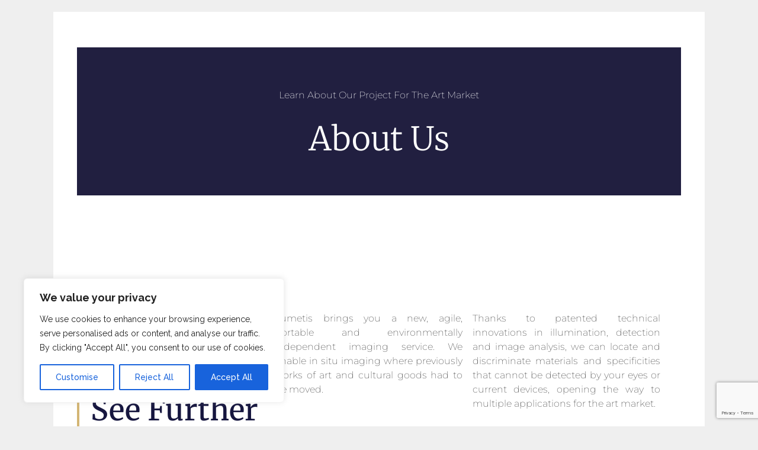

--- FILE ---
content_type: text/html; charset=utf-8
request_url: https://www.google.com/recaptcha/api2/anchor?ar=1&k=6LePKl4dAAAAADIMZ2haNBAbbsk3vw2_GMMe3f5q&co=aHR0cHM6Ly9wcmxseC5mcjo0NDM.&hl=en&v=PoyoqOPhxBO7pBk68S4YbpHZ&size=invisible&anchor-ms=20000&execute-ms=30000&cb=3ne3zu9si9je
body_size: 48616
content:
<!DOCTYPE HTML><html dir="ltr" lang="en"><head><meta http-equiv="Content-Type" content="text/html; charset=UTF-8">
<meta http-equiv="X-UA-Compatible" content="IE=edge">
<title>reCAPTCHA</title>
<style type="text/css">
/* cyrillic-ext */
@font-face {
  font-family: 'Roboto';
  font-style: normal;
  font-weight: 400;
  font-stretch: 100%;
  src: url(//fonts.gstatic.com/s/roboto/v48/KFO7CnqEu92Fr1ME7kSn66aGLdTylUAMa3GUBHMdazTgWw.woff2) format('woff2');
  unicode-range: U+0460-052F, U+1C80-1C8A, U+20B4, U+2DE0-2DFF, U+A640-A69F, U+FE2E-FE2F;
}
/* cyrillic */
@font-face {
  font-family: 'Roboto';
  font-style: normal;
  font-weight: 400;
  font-stretch: 100%;
  src: url(//fonts.gstatic.com/s/roboto/v48/KFO7CnqEu92Fr1ME7kSn66aGLdTylUAMa3iUBHMdazTgWw.woff2) format('woff2');
  unicode-range: U+0301, U+0400-045F, U+0490-0491, U+04B0-04B1, U+2116;
}
/* greek-ext */
@font-face {
  font-family: 'Roboto';
  font-style: normal;
  font-weight: 400;
  font-stretch: 100%;
  src: url(//fonts.gstatic.com/s/roboto/v48/KFO7CnqEu92Fr1ME7kSn66aGLdTylUAMa3CUBHMdazTgWw.woff2) format('woff2');
  unicode-range: U+1F00-1FFF;
}
/* greek */
@font-face {
  font-family: 'Roboto';
  font-style: normal;
  font-weight: 400;
  font-stretch: 100%;
  src: url(//fonts.gstatic.com/s/roboto/v48/KFO7CnqEu92Fr1ME7kSn66aGLdTylUAMa3-UBHMdazTgWw.woff2) format('woff2');
  unicode-range: U+0370-0377, U+037A-037F, U+0384-038A, U+038C, U+038E-03A1, U+03A3-03FF;
}
/* math */
@font-face {
  font-family: 'Roboto';
  font-style: normal;
  font-weight: 400;
  font-stretch: 100%;
  src: url(//fonts.gstatic.com/s/roboto/v48/KFO7CnqEu92Fr1ME7kSn66aGLdTylUAMawCUBHMdazTgWw.woff2) format('woff2');
  unicode-range: U+0302-0303, U+0305, U+0307-0308, U+0310, U+0312, U+0315, U+031A, U+0326-0327, U+032C, U+032F-0330, U+0332-0333, U+0338, U+033A, U+0346, U+034D, U+0391-03A1, U+03A3-03A9, U+03B1-03C9, U+03D1, U+03D5-03D6, U+03F0-03F1, U+03F4-03F5, U+2016-2017, U+2034-2038, U+203C, U+2040, U+2043, U+2047, U+2050, U+2057, U+205F, U+2070-2071, U+2074-208E, U+2090-209C, U+20D0-20DC, U+20E1, U+20E5-20EF, U+2100-2112, U+2114-2115, U+2117-2121, U+2123-214F, U+2190, U+2192, U+2194-21AE, U+21B0-21E5, U+21F1-21F2, U+21F4-2211, U+2213-2214, U+2216-22FF, U+2308-230B, U+2310, U+2319, U+231C-2321, U+2336-237A, U+237C, U+2395, U+239B-23B7, U+23D0, U+23DC-23E1, U+2474-2475, U+25AF, U+25B3, U+25B7, U+25BD, U+25C1, U+25CA, U+25CC, U+25FB, U+266D-266F, U+27C0-27FF, U+2900-2AFF, U+2B0E-2B11, U+2B30-2B4C, U+2BFE, U+3030, U+FF5B, U+FF5D, U+1D400-1D7FF, U+1EE00-1EEFF;
}
/* symbols */
@font-face {
  font-family: 'Roboto';
  font-style: normal;
  font-weight: 400;
  font-stretch: 100%;
  src: url(//fonts.gstatic.com/s/roboto/v48/KFO7CnqEu92Fr1ME7kSn66aGLdTylUAMaxKUBHMdazTgWw.woff2) format('woff2');
  unicode-range: U+0001-000C, U+000E-001F, U+007F-009F, U+20DD-20E0, U+20E2-20E4, U+2150-218F, U+2190, U+2192, U+2194-2199, U+21AF, U+21E6-21F0, U+21F3, U+2218-2219, U+2299, U+22C4-22C6, U+2300-243F, U+2440-244A, U+2460-24FF, U+25A0-27BF, U+2800-28FF, U+2921-2922, U+2981, U+29BF, U+29EB, U+2B00-2BFF, U+4DC0-4DFF, U+FFF9-FFFB, U+10140-1018E, U+10190-1019C, U+101A0, U+101D0-101FD, U+102E0-102FB, U+10E60-10E7E, U+1D2C0-1D2D3, U+1D2E0-1D37F, U+1F000-1F0FF, U+1F100-1F1AD, U+1F1E6-1F1FF, U+1F30D-1F30F, U+1F315, U+1F31C, U+1F31E, U+1F320-1F32C, U+1F336, U+1F378, U+1F37D, U+1F382, U+1F393-1F39F, U+1F3A7-1F3A8, U+1F3AC-1F3AF, U+1F3C2, U+1F3C4-1F3C6, U+1F3CA-1F3CE, U+1F3D4-1F3E0, U+1F3ED, U+1F3F1-1F3F3, U+1F3F5-1F3F7, U+1F408, U+1F415, U+1F41F, U+1F426, U+1F43F, U+1F441-1F442, U+1F444, U+1F446-1F449, U+1F44C-1F44E, U+1F453, U+1F46A, U+1F47D, U+1F4A3, U+1F4B0, U+1F4B3, U+1F4B9, U+1F4BB, U+1F4BF, U+1F4C8-1F4CB, U+1F4D6, U+1F4DA, U+1F4DF, U+1F4E3-1F4E6, U+1F4EA-1F4ED, U+1F4F7, U+1F4F9-1F4FB, U+1F4FD-1F4FE, U+1F503, U+1F507-1F50B, U+1F50D, U+1F512-1F513, U+1F53E-1F54A, U+1F54F-1F5FA, U+1F610, U+1F650-1F67F, U+1F687, U+1F68D, U+1F691, U+1F694, U+1F698, U+1F6AD, U+1F6B2, U+1F6B9-1F6BA, U+1F6BC, U+1F6C6-1F6CF, U+1F6D3-1F6D7, U+1F6E0-1F6EA, U+1F6F0-1F6F3, U+1F6F7-1F6FC, U+1F700-1F7FF, U+1F800-1F80B, U+1F810-1F847, U+1F850-1F859, U+1F860-1F887, U+1F890-1F8AD, U+1F8B0-1F8BB, U+1F8C0-1F8C1, U+1F900-1F90B, U+1F93B, U+1F946, U+1F984, U+1F996, U+1F9E9, U+1FA00-1FA6F, U+1FA70-1FA7C, U+1FA80-1FA89, U+1FA8F-1FAC6, U+1FACE-1FADC, U+1FADF-1FAE9, U+1FAF0-1FAF8, U+1FB00-1FBFF;
}
/* vietnamese */
@font-face {
  font-family: 'Roboto';
  font-style: normal;
  font-weight: 400;
  font-stretch: 100%;
  src: url(//fonts.gstatic.com/s/roboto/v48/KFO7CnqEu92Fr1ME7kSn66aGLdTylUAMa3OUBHMdazTgWw.woff2) format('woff2');
  unicode-range: U+0102-0103, U+0110-0111, U+0128-0129, U+0168-0169, U+01A0-01A1, U+01AF-01B0, U+0300-0301, U+0303-0304, U+0308-0309, U+0323, U+0329, U+1EA0-1EF9, U+20AB;
}
/* latin-ext */
@font-face {
  font-family: 'Roboto';
  font-style: normal;
  font-weight: 400;
  font-stretch: 100%;
  src: url(//fonts.gstatic.com/s/roboto/v48/KFO7CnqEu92Fr1ME7kSn66aGLdTylUAMa3KUBHMdazTgWw.woff2) format('woff2');
  unicode-range: U+0100-02BA, U+02BD-02C5, U+02C7-02CC, U+02CE-02D7, U+02DD-02FF, U+0304, U+0308, U+0329, U+1D00-1DBF, U+1E00-1E9F, U+1EF2-1EFF, U+2020, U+20A0-20AB, U+20AD-20C0, U+2113, U+2C60-2C7F, U+A720-A7FF;
}
/* latin */
@font-face {
  font-family: 'Roboto';
  font-style: normal;
  font-weight: 400;
  font-stretch: 100%;
  src: url(//fonts.gstatic.com/s/roboto/v48/KFO7CnqEu92Fr1ME7kSn66aGLdTylUAMa3yUBHMdazQ.woff2) format('woff2');
  unicode-range: U+0000-00FF, U+0131, U+0152-0153, U+02BB-02BC, U+02C6, U+02DA, U+02DC, U+0304, U+0308, U+0329, U+2000-206F, U+20AC, U+2122, U+2191, U+2193, U+2212, U+2215, U+FEFF, U+FFFD;
}
/* cyrillic-ext */
@font-face {
  font-family: 'Roboto';
  font-style: normal;
  font-weight: 500;
  font-stretch: 100%;
  src: url(//fonts.gstatic.com/s/roboto/v48/KFO7CnqEu92Fr1ME7kSn66aGLdTylUAMa3GUBHMdazTgWw.woff2) format('woff2');
  unicode-range: U+0460-052F, U+1C80-1C8A, U+20B4, U+2DE0-2DFF, U+A640-A69F, U+FE2E-FE2F;
}
/* cyrillic */
@font-face {
  font-family: 'Roboto';
  font-style: normal;
  font-weight: 500;
  font-stretch: 100%;
  src: url(//fonts.gstatic.com/s/roboto/v48/KFO7CnqEu92Fr1ME7kSn66aGLdTylUAMa3iUBHMdazTgWw.woff2) format('woff2');
  unicode-range: U+0301, U+0400-045F, U+0490-0491, U+04B0-04B1, U+2116;
}
/* greek-ext */
@font-face {
  font-family: 'Roboto';
  font-style: normal;
  font-weight: 500;
  font-stretch: 100%;
  src: url(//fonts.gstatic.com/s/roboto/v48/KFO7CnqEu92Fr1ME7kSn66aGLdTylUAMa3CUBHMdazTgWw.woff2) format('woff2');
  unicode-range: U+1F00-1FFF;
}
/* greek */
@font-face {
  font-family: 'Roboto';
  font-style: normal;
  font-weight: 500;
  font-stretch: 100%;
  src: url(//fonts.gstatic.com/s/roboto/v48/KFO7CnqEu92Fr1ME7kSn66aGLdTylUAMa3-UBHMdazTgWw.woff2) format('woff2');
  unicode-range: U+0370-0377, U+037A-037F, U+0384-038A, U+038C, U+038E-03A1, U+03A3-03FF;
}
/* math */
@font-face {
  font-family: 'Roboto';
  font-style: normal;
  font-weight: 500;
  font-stretch: 100%;
  src: url(//fonts.gstatic.com/s/roboto/v48/KFO7CnqEu92Fr1ME7kSn66aGLdTylUAMawCUBHMdazTgWw.woff2) format('woff2');
  unicode-range: U+0302-0303, U+0305, U+0307-0308, U+0310, U+0312, U+0315, U+031A, U+0326-0327, U+032C, U+032F-0330, U+0332-0333, U+0338, U+033A, U+0346, U+034D, U+0391-03A1, U+03A3-03A9, U+03B1-03C9, U+03D1, U+03D5-03D6, U+03F0-03F1, U+03F4-03F5, U+2016-2017, U+2034-2038, U+203C, U+2040, U+2043, U+2047, U+2050, U+2057, U+205F, U+2070-2071, U+2074-208E, U+2090-209C, U+20D0-20DC, U+20E1, U+20E5-20EF, U+2100-2112, U+2114-2115, U+2117-2121, U+2123-214F, U+2190, U+2192, U+2194-21AE, U+21B0-21E5, U+21F1-21F2, U+21F4-2211, U+2213-2214, U+2216-22FF, U+2308-230B, U+2310, U+2319, U+231C-2321, U+2336-237A, U+237C, U+2395, U+239B-23B7, U+23D0, U+23DC-23E1, U+2474-2475, U+25AF, U+25B3, U+25B7, U+25BD, U+25C1, U+25CA, U+25CC, U+25FB, U+266D-266F, U+27C0-27FF, U+2900-2AFF, U+2B0E-2B11, U+2B30-2B4C, U+2BFE, U+3030, U+FF5B, U+FF5D, U+1D400-1D7FF, U+1EE00-1EEFF;
}
/* symbols */
@font-face {
  font-family: 'Roboto';
  font-style: normal;
  font-weight: 500;
  font-stretch: 100%;
  src: url(//fonts.gstatic.com/s/roboto/v48/KFO7CnqEu92Fr1ME7kSn66aGLdTylUAMaxKUBHMdazTgWw.woff2) format('woff2');
  unicode-range: U+0001-000C, U+000E-001F, U+007F-009F, U+20DD-20E0, U+20E2-20E4, U+2150-218F, U+2190, U+2192, U+2194-2199, U+21AF, U+21E6-21F0, U+21F3, U+2218-2219, U+2299, U+22C4-22C6, U+2300-243F, U+2440-244A, U+2460-24FF, U+25A0-27BF, U+2800-28FF, U+2921-2922, U+2981, U+29BF, U+29EB, U+2B00-2BFF, U+4DC0-4DFF, U+FFF9-FFFB, U+10140-1018E, U+10190-1019C, U+101A0, U+101D0-101FD, U+102E0-102FB, U+10E60-10E7E, U+1D2C0-1D2D3, U+1D2E0-1D37F, U+1F000-1F0FF, U+1F100-1F1AD, U+1F1E6-1F1FF, U+1F30D-1F30F, U+1F315, U+1F31C, U+1F31E, U+1F320-1F32C, U+1F336, U+1F378, U+1F37D, U+1F382, U+1F393-1F39F, U+1F3A7-1F3A8, U+1F3AC-1F3AF, U+1F3C2, U+1F3C4-1F3C6, U+1F3CA-1F3CE, U+1F3D4-1F3E0, U+1F3ED, U+1F3F1-1F3F3, U+1F3F5-1F3F7, U+1F408, U+1F415, U+1F41F, U+1F426, U+1F43F, U+1F441-1F442, U+1F444, U+1F446-1F449, U+1F44C-1F44E, U+1F453, U+1F46A, U+1F47D, U+1F4A3, U+1F4B0, U+1F4B3, U+1F4B9, U+1F4BB, U+1F4BF, U+1F4C8-1F4CB, U+1F4D6, U+1F4DA, U+1F4DF, U+1F4E3-1F4E6, U+1F4EA-1F4ED, U+1F4F7, U+1F4F9-1F4FB, U+1F4FD-1F4FE, U+1F503, U+1F507-1F50B, U+1F50D, U+1F512-1F513, U+1F53E-1F54A, U+1F54F-1F5FA, U+1F610, U+1F650-1F67F, U+1F687, U+1F68D, U+1F691, U+1F694, U+1F698, U+1F6AD, U+1F6B2, U+1F6B9-1F6BA, U+1F6BC, U+1F6C6-1F6CF, U+1F6D3-1F6D7, U+1F6E0-1F6EA, U+1F6F0-1F6F3, U+1F6F7-1F6FC, U+1F700-1F7FF, U+1F800-1F80B, U+1F810-1F847, U+1F850-1F859, U+1F860-1F887, U+1F890-1F8AD, U+1F8B0-1F8BB, U+1F8C0-1F8C1, U+1F900-1F90B, U+1F93B, U+1F946, U+1F984, U+1F996, U+1F9E9, U+1FA00-1FA6F, U+1FA70-1FA7C, U+1FA80-1FA89, U+1FA8F-1FAC6, U+1FACE-1FADC, U+1FADF-1FAE9, U+1FAF0-1FAF8, U+1FB00-1FBFF;
}
/* vietnamese */
@font-face {
  font-family: 'Roboto';
  font-style: normal;
  font-weight: 500;
  font-stretch: 100%;
  src: url(//fonts.gstatic.com/s/roboto/v48/KFO7CnqEu92Fr1ME7kSn66aGLdTylUAMa3OUBHMdazTgWw.woff2) format('woff2');
  unicode-range: U+0102-0103, U+0110-0111, U+0128-0129, U+0168-0169, U+01A0-01A1, U+01AF-01B0, U+0300-0301, U+0303-0304, U+0308-0309, U+0323, U+0329, U+1EA0-1EF9, U+20AB;
}
/* latin-ext */
@font-face {
  font-family: 'Roboto';
  font-style: normal;
  font-weight: 500;
  font-stretch: 100%;
  src: url(//fonts.gstatic.com/s/roboto/v48/KFO7CnqEu92Fr1ME7kSn66aGLdTylUAMa3KUBHMdazTgWw.woff2) format('woff2');
  unicode-range: U+0100-02BA, U+02BD-02C5, U+02C7-02CC, U+02CE-02D7, U+02DD-02FF, U+0304, U+0308, U+0329, U+1D00-1DBF, U+1E00-1E9F, U+1EF2-1EFF, U+2020, U+20A0-20AB, U+20AD-20C0, U+2113, U+2C60-2C7F, U+A720-A7FF;
}
/* latin */
@font-face {
  font-family: 'Roboto';
  font-style: normal;
  font-weight: 500;
  font-stretch: 100%;
  src: url(//fonts.gstatic.com/s/roboto/v48/KFO7CnqEu92Fr1ME7kSn66aGLdTylUAMa3yUBHMdazQ.woff2) format('woff2');
  unicode-range: U+0000-00FF, U+0131, U+0152-0153, U+02BB-02BC, U+02C6, U+02DA, U+02DC, U+0304, U+0308, U+0329, U+2000-206F, U+20AC, U+2122, U+2191, U+2193, U+2212, U+2215, U+FEFF, U+FFFD;
}
/* cyrillic-ext */
@font-face {
  font-family: 'Roboto';
  font-style: normal;
  font-weight: 900;
  font-stretch: 100%;
  src: url(//fonts.gstatic.com/s/roboto/v48/KFO7CnqEu92Fr1ME7kSn66aGLdTylUAMa3GUBHMdazTgWw.woff2) format('woff2');
  unicode-range: U+0460-052F, U+1C80-1C8A, U+20B4, U+2DE0-2DFF, U+A640-A69F, U+FE2E-FE2F;
}
/* cyrillic */
@font-face {
  font-family: 'Roboto';
  font-style: normal;
  font-weight: 900;
  font-stretch: 100%;
  src: url(//fonts.gstatic.com/s/roboto/v48/KFO7CnqEu92Fr1ME7kSn66aGLdTylUAMa3iUBHMdazTgWw.woff2) format('woff2');
  unicode-range: U+0301, U+0400-045F, U+0490-0491, U+04B0-04B1, U+2116;
}
/* greek-ext */
@font-face {
  font-family: 'Roboto';
  font-style: normal;
  font-weight: 900;
  font-stretch: 100%;
  src: url(//fonts.gstatic.com/s/roboto/v48/KFO7CnqEu92Fr1ME7kSn66aGLdTylUAMa3CUBHMdazTgWw.woff2) format('woff2');
  unicode-range: U+1F00-1FFF;
}
/* greek */
@font-face {
  font-family: 'Roboto';
  font-style: normal;
  font-weight: 900;
  font-stretch: 100%;
  src: url(//fonts.gstatic.com/s/roboto/v48/KFO7CnqEu92Fr1ME7kSn66aGLdTylUAMa3-UBHMdazTgWw.woff2) format('woff2');
  unicode-range: U+0370-0377, U+037A-037F, U+0384-038A, U+038C, U+038E-03A1, U+03A3-03FF;
}
/* math */
@font-face {
  font-family: 'Roboto';
  font-style: normal;
  font-weight: 900;
  font-stretch: 100%;
  src: url(//fonts.gstatic.com/s/roboto/v48/KFO7CnqEu92Fr1ME7kSn66aGLdTylUAMawCUBHMdazTgWw.woff2) format('woff2');
  unicode-range: U+0302-0303, U+0305, U+0307-0308, U+0310, U+0312, U+0315, U+031A, U+0326-0327, U+032C, U+032F-0330, U+0332-0333, U+0338, U+033A, U+0346, U+034D, U+0391-03A1, U+03A3-03A9, U+03B1-03C9, U+03D1, U+03D5-03D6, U+03F0-03F1, U+03F4-03F5, U+2016-2017, U+2034-2038, U+203C, U+2040, U+2043, U+2047, U+2050, U+2057, U+205F, U+2070-2071, U+2074-208E, U+2090-209C, U+20D0-20DC, U+20E1, U+20E5-20EF, U+2100-2112, U+2114-2115, U+2117-2121, U+2123-214F, U+2190, U+2192, U+2194-21AE, U+21B0-21E5, U+21F1-21F2, U+21F4-2211, U+2213-2214, U+2216-22FF, U+2308-230B, U+2310, U+2319, U+231C-2321, U+2336-237A, U+237C, U+2395, U+239B-23B7, U+23D0, U+23DC-23E1, U+2474-2475, U+25AF, U+25B3, U+25B7, U+25BD, U+25C1, U+25CA, U+25CC, U+25FB, U+266D-266F, U+27C0-27FF, U+2900-2AFF, U+2B0E-2B11, U+2B30-2B4C, U+2BFE, U+3030, U+FF5B, U+FF5D, U+1D400-1D7FF, U+1EE00-1EEFF;
}
/* symbols */
@font-face {
  font-family: 'Roboto';
  font-style: normal;
  font-weight: 900;
  font-stretch: 100%;
  src: url(//fonts.gstatic.com/s/roboto/v48/KFO7CnqEu92Fr1ME7kSn66aGLdTylUAMaxKUBHMdazTgWw.woff2) format('woff2');
  unicode-range: U+0001-000C, U+000E-001F, U+007F-009F, U+20DD-20E0, U+20E2-20E4, U+2150-218F, U+2190, U+2192, U+2194-2199, U+21AF, U+21E6-21F0, U+21F3, U+2218-2219, U+2299, U+22C4-22C6, U+2300-243F, U+2440-244A, U+2460-24FF, U+25A0-27BF, U+2800-28FF, U+2921-2922, U+2981, U+29BF, U+29EB, U+2B00-2BFF, U+4DC0-4DFF, U+FFF9-FFFB, U+10140-1018E, U+10190-1019C, U+101A0, U+101D0-101FD, U+102E0-102FB, U+10E60-10E7E, U+1D2C0-1D2D3, U+1D2E0-1D37F, U+1F000-1F0FF, U+1F100-1F1AD, U+1F1E6-1F1FF, U+1F30D-1F30F, U+1F315, U+1F31C, U+1F31E, U+1F320-1F32C, U+1F336, U+1F378, U+1F37D, U+1F382, U+1F393-1F39F, U+1F3A7-1F3A8, U+1F3AC-1F3AF, U+1F3C2, U+1F3C4-1F3C6, U+1F3CA-1F3CE, U+1F3D4-1F3E0, U+1F3ED, U+1F3F1-1F3F3, U+1F3F5-1F3F7, U+1F408, U+1F415, U+1F41F, U+1F426, U+1F43F, U+1F441-1F442, U+1F444, U+1F446-1F449, U+1F44C-1F44E, U+1F453, U+1F46A, U+1F47D, U+1F4A3, U+1F4B0, U+1F4B3, U+1F4B9, U+1F4BB, U+1F4BF, U+1F4C8-1F4CB, U+1F4D6, U+1F4DA, U+1F4DF, U+1F4E3-1F4E6, U+1F4EA-1F4ED, U+1F4F7, U+1F4F9-1F4FB, U+1F4FD-1F4FE, U+1F503, U+1F507-1F50B, U+1F50D, U+1F512-1F513, U+1F53E-1F54A, U+1F54F-1F5FA, U+1F610, U+1F650-1F67F, U+1F687, U+1F68D, U+1F691, U+1F694, U+1F698, U+1F6AD, U+1F6B2, U+1F6B9-1F6BA, U+1F6BC, U+1F6C6-1F6CF, U+1F6D3-1F6D7, U+1F6E0-1F6EA, U+1F6F0-1F6F3, U+1F6F7-1F6FC, U+1F700-1F7FF, U+1F800-1F80B, U+1F810-1F847, U+1F850-1F859, U+1F860-1F887, U+1F890-1F8AD, U+1F8B0-1F8BB, U+1F8C0-1F8C1, U+1F900-1F90B, U+1F93B, U+1F946, U+1F984, U+1F996, U+1F9E9, U+1FA00-1FA6F, U+1FA70-1FA7C, U+1FA80-1FA89, U+1FA8F-1FAC6, U+1FACE-1FADC, U+1FADF-1FAE9, U+1FAF0-1FAF8, U+1FB00-1FBFF;
}
/* vietnamese */
@font-face {
  font-family: 'Roboto';
  font-style: normal;
  font-weight: 900;
  font-stretch: 100%;
  src: url(//fonts.gstatic.com/s/roboto/v48/KFO7CnqEu92Fr1ME7kSn66aGLdTylUAMa3OUBHMdazTgWw.woff2) format('woff2');
  unicode-range: U+0102-0103, U+0110-0111, U+0128-0129, U+0168-0169, U+01A0-01A1, U+01AF-01B0, U+0300-0301, U+0303-0304, U+0308-0309, U+0323, U+0329, U+1EA0-1EF9, U+20AB;
}
/* latin-ext */
@font-face {
  font-family: 'Roboto';
  font-style: normal;
  font-weight: 900;
  font-stretch: 100%;
  src: url(//fonts.gstatic.com/s/roboto/v48/KFO7CnqEu92Fr1ME7kSn66aGLdTylUAMa3KUBHMdazTgWw.woff2) format('woff2');
  unicode-range: U+0100-02BA, U+02BD-02C5, U+02C7-02CC, U+02CE-02D7, U+02DD-02FF, U+0304, U+0308, U+0329, U+1D00-1DBF, U+1E00-1E9F, U+1EF2-1EFF, U+2020, U+20A0-20AB, U+20AD-20C0, U+2113, U+2C60-2C7F, U+A720-A7FF;
}
/* latin */
@font-face {
  font-family: 'Roboto';
  font-style: normal;
  font-weight: 900;
  font-stretch: 100%;
  src: url(//fonts.gstatic.com/s/roboto/v48/KFO7CnqEu92Fr1ME7kSn66aGLdTylUAMa3yUBHMdazQ.woff2) format('woff2');
  unicode-range: U+0000-00FF, U+0131, U+0152-0153, U+02BB-02BC, U+02C6, U+02DA, U+02DC, U+0304, U+0308, U+0329, U+2000-206F, U+20AC, U+2122, U+2191, U+2193, U+2212, U+2215, U+FEFF, U+FFFD;
}

</style>
<link rel="stylesheet" type="text/css" href="https://www.gstatic.com/recaptcha/releases/PoyoqOPhxBO7pBk68S4YbpHZ/styles__ltr.css">
<script nonce="-2kN0ybnDkPalPO3FTfrOw" type="text/javascript">window['__recaptcha_api'] = 'https://www.google.com/recaptcha/api2/';</script>
<script type="text/javascript" src="https://www.gstatic.com/recaptcha/releases/PoyoqOPhxBO7pBk68S4YbpHZ/recaptcha__en.js" nonce="-2kN0ybnDkPalPO3FTfrOw">
      
    </script></head>
<body><div id="rc-anchor-alert" class="rc-anchor-alert"></div>
<input type="hidden" id="recaptcha-token" value="[base64]">
<script type="text/javascript" nonce="-2kN0ybnDkPalPO3FTfrOw">
      recaptcha.anchor.Main.init("[\x22ainput\x22,[\x22bgdata\x22,\x22\x22,\[base64]/[base64]/[base64]/[base64]/[base64]/[base64]/[base64]/[base64]/[base64]/[base64]\\u003d\x22,\[base64]\x22,\[base64]/eR1tw77CpcKZAcOlVSDCt17DssOHwr/DmiLDo8K/wrRdEBXDux9xwoFtMsOmw6slwrV5PW7DpsOFAsOOwopTbQY1w5bCpsOFIRDCksOww6/DnVjDhMKQGHEwwrNWw4k/fMOUwqJ4cEHCjSJ+w6kPZ8OqZXrCnj3CtDnCtHJaDMKUDMKTf8OINMOEZcOXw50TKUZmJTLCgsOgeDrDj8Kew4fDsDPCucO6w69ARB3Dol/Cq09wwqskZMKEY8OkwqFqaFwBQsO9wrlgLMKMZQPDjxnDjgUoNwsgasK3wqdgd8KMwqtXwrtVw7vCtl1EwoBPViTDtcOxfsObAh7DsTRLGEbDkEfCmMOsWcOtLzYpYWvDtcOvwrfDsS/CuxIvwqrCmgvCjMKdw4rDj8OGGMOlw7zDtsKqaBwqMcK4w7bDp01Pw7XDvE3Dl8KFNFDDmHlTWUccw5vCu27CjsKnwpDDmVpvwoEYw69pwqcecl/DgAPDu8KMw4/DvcKVXsKqeHZ4bhbDrsKNESbDoUsDwqPCvm5Cw6wdB1RbZDVcwrTCpMKULwE2wonCgk1Uw44PwpbCtMODdQrDkcKuwpPCsX7DjRViw6PCjMKTMsKDwonCncO2w6pCwpJaA8OZBcK+B8OVwovClcKHw6HDiW/Cny7DvMOKZMKkw77Ci8K/[base64]/CmiXCm18nw7jDghbDiBl6wprCmCQQw7ZYXn0Tw50Rw7tZCkHDhRnCgMKJw7LCtGrCnsK6O8OmEFJhMsKbIcOQwrXDu2LCi8O3EsK2PRjCncKlwo3DnsKnEh3Cs8O0ZsKdwph4wrbDucOzwqHCv8OIRgvDm3LCu8KTw58kwq7CscKpExwpAFhgwo/Cj3RdJwrCjnN4wpXDl8KVw501DcO/w6VewrhzwpQDe3HChsKXwoB3eMKYwrsadMKqwopJwqzCpglKGcOZwoLCpsOdw6JowofDu0fDnlw4JTsVe3vDgMKLw4B/bEFIw5bCjsKzw6LCjE7Cq8OZB04RwrjDuFFxJMKOwpjDk8O+X8OEKsO4woDDnH95AXDClRPDkMKMwo7DoW3CpMO5PhfCucKow6sOR1zCgm/DjC3DnQnCsHR3w6TCg1JtWA8tVsKdYzIkdCXCvcKnR10mZ8KbLsOnwq0jw555YMKzUkcqwoXCmMKHCj3DpsK/PsK2w4l9wpoPIjMHwr7DpSPDii1cw4BDw4QWAMOKwrMVRSjCmMK3THc9w5XDtcOYw5HDpMOGwpLDmG3DlSnCuHTDiUrCksKKXkzCkTEEMMKHw6hCw6jCu27DvcONFVXDkXrDocOXdMOKOsOYwoDDkUFkw5MOwqcoPsK0wrh+wpjDhEHDnsKdKmrCkykOWsO/EV/Dv1sILnVxc8Ktwp3Ci8OPw6ZTH3PCt8KuYhFvw7s6V3bDoVvCo8KqbcKlacOuWsOtw5/CryjCq3nCtcKow48aw7REfsOgwpXCoCPCn1HCpnfCuFTDrATDg13DoDJyV3fDrHs2bwgAOsK/WyXDkMOmwrjDvcOCwrtnw5l2w57DslbCoVlrN8KPIE5vbRHCvsKgOAXDjcKKwqrDiD0EKV/CiMOqwrt2UcOYwpYbw71xFMKoNUsja8Kbwqg2XXs/[base64]/PF/CqkJ6wrYsZDHCpgzCu8OvwpM4w7d7KsKfBMK7QMOFUsOzw7TCusOZworCt0oJw7kLDGVKeiU/I8K/b8KJC8KXcMOoUi8owoMzwq7CgcK+G8OOXMOHwrFVNsOwwocbwoHCisOOwrZ8w7czwoPDpyMTbAHDqsKJW8KYwrXDmsKRG8KFVMOgB33DhcKDw57CnxFXwq7Dp8KfJMOsw68cPsOCw4/[base64]/KAYiYcKsVMK9wolWHkXCsMOUwqMNCTgMwpotSBfCkWzDlHk0w4jDmMK8ESvCjSgwXMO3YMKLw57DlThnw4FNwpzCqBp5U8Ohwo/[base64]/ZMO9wo7CgwXCgMKkwrsVUMKPPRdew77Cl8Ovw7vDmATDnEV2w7jDtn8Gw6Riw4LCu8O5Px/DgsOtw6R4wqHCqmoBUjTClTfDucKyw6zCgMK6DMOowqBKGsKGw4LCtMOtADfDoFbClUIJwojDkSrClMK5QBFvOE3CpcKBSMKgUh3CgDDCisOEwrEgwrvCpSHDgkhKwrLDuTzDumvDsMOVDcOMw5PDtnhLPivDnDQsH8OQSMOyeWEvO1/DtGsdTgXDkCJ7w5wtwr7CtcOpNMODwrzCocKAwo/[base64]/CvGDCmMKQb8Kxw5gywqvChcOHbsOlTsKjwo1APlbCsD5DIMOwcsOWB8KBwpQtM0nCgcOYEMK1wobDhMOKwrd3Jg9zw4TClMKcOcKxwos1OF/DsBnCsMKBXsOzH1ALw6HCuMK3w6E6dcKBwp1DFcOow4xVFcKCw6xvbMK1ah8ZwrVyw6XCnMOWwoLChsKycsOZwp3CsAtaw7/CkGvCt8KJc8KQLsOEwpcEBsKmJMKzw7MyEcOtw7/DqsKGRko/w5ZxDsOKw5N2w5N/wpHDgh3CnlPCkcKfwqTDmMKOwqrCii7CssK5w6jCvcODNsOnU3gneUc2GwXDuUY6wrjCknzChMKUSi0WXsK1fDLDvRfCr2/DhMOLFsK0LB7DvMK9ODfCosO3ecOJMFvDtEHDilvCszE9UsOkwrB+w5bDhcOqw43DkgjCmFxYOCp/HUJ4acKBMR8uw4/Dl8KZIxEcIsOYEzhKwonDh8OAw6tnw7DDs1/CrBLChMKvPjjDl3MdIjVbK3Zsw71Rw5/[base64]/[base64]/DgFI5wo/Cl2dWCsOPwr3ChMO/[base64]/w4olw6DDjMKGWsOPb0LCu3TCksOLwqnCrGoAwrLCiMOOwpLDlTEGwqhyw5sDQMKGE8KFwqrDk2tDw7szwpfDl3QzwoLDtMOXBC7Dp8KLOsOFDkUMC0/DinZrwrzDpcORDsOUwqbCjsKPIyo9w7V1wpMWTMO7GcOqOBUAOMO1SiQ7w5MUUcO/wpnCtQ80CcKeOcOQMMKxwq8twqA9w5bDtcO/w7LDuwkhHDbDrMK3w4R1w6AmAnrCjxXCv8O/MirDncKHwp/CmMKww53DrzApAzRCw6MEwpDDrMO7w5YpKMO/w5PCnRlVwqjCrXfDjirDjcKdw58FwowHQnlvwq9WG8K3wroJZ3XCgjzCikZ6w4diwqNFFBfDoR7DlMOOwoZcCcKHwpPCtsOmLC0Hw409d0JhwoscNsKswqZww5pCwrYlfsOWM8KiwpBAVDJrOWzCoBpNMkHDmsK1IcKVOcOBJsK2JVRJw5o/aHjDmUjCl8K+woDDosKbw6x5HlnCrcO1d2/CjFVoFnBuFMK/DcKsYMK5w77CvxjDu8KEw7/DlmpADHtawrvDqcOJJMOfXsKRw6IEwofCicKzWsK1w6EZwpDDnj5MBwJXwpnDqE4JMMO5w74uw4LDgsOGRhhwBMOzFQXCvkbDmcONFMK3EUTCvsORwr/ClQHCisK9NSogwqUoWhnDhCQvwqBDeMKtw5NUVMOZGTXDimwZw715w6HDnSYrwptuGcKaT3XCs1TCkUp/e1V0wqUywofCh0snwp9Hw7Y7XW/Ds8KPOcOJwrHDjRMORVxOTiHCvcObw77DkcKKw6xpY8OjTzFOwovCiC1kw4bDs8KHTirDncKOwp9DBV3DtEVNwqkLw4bCgUQ0EcOHbGw2w5YkNcOYwrddwp0dXcOgX8Krw4s9L1TDl2PDqsOWDMKGKsOQOcKTwo3Dk8KxwrBjwoDDq2JNwq7DvBnCmTUQw5E8csOIHA/DncO5w5rDgsKsY8KpWsOKDEgxw6t/woEFEMOTw63DqHDDvgh3KcKMAsKhwq7CusKMwr3Cu8OEwr/[base64]/[base64]/L8KSwpjDkMKfwrPDpcKKw4HDmCjCrWbDn8K3wrTCn8Oew67Cuy/Dl8KxC8KHLFjDtcOywqHDkMOGw6nDhcO2wrUQKcK4wqp7ayo0wq4Iw7kyVsK/w5TDkhzDmsK/w6rDjMKJKVQVw5AVwrnDqsKdwp4yEsK1AlDDsMKnwqfCqcOBwofCmiPDmTbCtcOyw4LDjMOtwrMYwo1uFMOUw50hw5FUY8Ozw64LGsK6wppaLsKwwoZ/w4BEw63CkQnCryXDoGPCkcO/asOHw4d2w6/DgMOcU8KfNCYhVsKuQ0kqQMK7O8ONQMOYDsKBwr/Dl1DDi8Kow4XCiDHDgypfdSXClyUIw5JHw48kw4fCoQzDsw/DkMKnDcOMwoh1wr3CtMKVw7fDpSBuMMKwI8KDw4DCvMK7BUNoK3HDkHFKwr3DmGl1w6bDuhfDoxNWwoACF2fDiMOswqR/wqDDjEVmQcK2OsKZQ8KjXyYGNMKJKsKZwpcwcFvDl27CtcOYdVF2ZBlqwrtFeMK7w7tiw5nCgFZBw4rDuh3DvsO0w6XDogbCljnDlQVjwrDCqS0wZsOEPBjCpjjDq8OAw7IjDHF8w40NK8OjWcK/IGIvGxjCpnnCqMKYKMO8NMObcCzCjsK6QcKMbUzCtxvCmMKIB8O4wr7DiBMJSBUdwrfDvcKLwpHDoMOnw5jCv8KEOwdCw6TDqiLDvMOvwrMPFXLCusO5FCN/[base64]/[base64]/K8O/YMODw59fw6xFw5BdwrTCggcWw6XCi8Ocw6xXB8KaKmXCi8K8TAfCrgTDncOvwrzCsSxrw47CscODCMOea8OBwoAOTX1fw53DgcOywpQ5VkvDgsKhwrjCt0Arw57Dh8OzC1LDn8O/KwzCt8OxGiPCsFs3wo7CvDjDrTNSw79JTcKJCmtxwrrCrsKvw4bCq8Kcw7PCsz1VNcOawozClcKjChcnwofDjz1Vw63DghZWw7PDscKHAkTCkzLCusKTfB9Sw5LCmMOFw4MGw4zCssOXwqZww5PDlMK7P1F/QRNTDsKDw5PDqmkQw5oMEXrDvcOtecO9QcOBex9Rw4TDpCd+w6/ChC/DpsK1w7hzM8K8wrp9QsOlMsK/w55Uw7PDtsKgBzLDk8Kewq7DjsOYwpDDosKhGx5Dw7Z4VXvCrMK1wrjCvMKww5LCr8OewrLCsHHDqkVBwrLDncKuNw5ENgjDhD9XwrrCvsKQw4HDllrCv8Oxw6xsw5LChMKDwoBKXsOuwp7CvHjDshvDlB5YbA/DrUMidjQEwrNqN8OAaThDXFPDlsOdw6dbw6Z8w7jCsx/DrkTDiMKlwqDCicK3w5MyBsOrfMOLB3Q9KsKAw6/Ckjloam3DtcKqSljCpcKvwpcuwpzCggjCkjLCnmbCiQbDgMOZFMKMV8KVTMO5KsKLSG9gw4EYw5EqYcOpL8OyGCEHwrrCqMKEw6TDkgZ2w6srw4LCpMKQwp4zTcKww6HCnDLCtWTCmsKpw6dPEcKOwrglw53DoMK7wpXCrCTCrBw0dsOGwp5EC8K1SMOzFTNsaGNlw6/DqsKrEGw2VMK8wqEPw5Qbw5AXISlUaz0AI8KlRsOww6XDvsKtwpTCs2XDhcO/NcKABcO7McKGw4/[base64]/[base64]/DlMOqwpfDhsKjw5IQw5bDlcObw7DCjmTDhsK+wq3DnzDCp8Kdw5fDkcOmGEnDg8K6OsOEwq4WG8KAKMOPT8OTN3pWw649VMKsNSrDsUDDuVHCs8Osej/CinDCgcOkwrPDlmXDmcOawrBUHW0nw6xZw6kdw4rCtcK1V8KfAsKEJ1fClcKMUMKcbwJLwrPDksKWwonDg8OAw77Dq8Klw41qwqrCp8OtcsO1E8Oew7VkwpUbwrYgNkfDsMOkacOOw6RLw6gzwoxgICtfwo1fw4NEVMO2PmQdwoXDi8OLwq/DjMKZYF/DkxXDtXzDuALDoMKjAMOyCxbDrcKdDcKuw6BcLX3DpmbDqUTCmyoVw7PCuXM5w6jCosKmwqIHwq9zMwDDtsKIwp1/FGI/WcKewpnDqsKYDsKSFMOqwpAeNsOCw5PDk8KZAhZVw4nCtnMWI05Ow4vCmcKWN8OTfErCgX9Gw59UZ1bDuMOPw68XJiVtL8K1wo89XcOWN8K4w4E1w6lLVWTCs2pgw5/CoMKvPj0nw6Ayw7UDVcK+w73CjWTDsMOZKMO0wqHDtRJkAkTCkMO4wqzDul/DkWNlw7UQNjLCs8Orw49ncsOGAMK3JnNdw5DDvnhKw7hCUkjDj8OIEGUQwoVEw6PCvcOVw6JJwr7CoMOuV8Kmw4oqRRl+PWNNKsO/P8Opwog0wpcbwrNse8O2fgJ/En82w4XDqRDDmMOwChMkR2UJw7PCplpLa3YSKmLDsAvCgDFxJ0AIwrXDlA3ChjNHJH0LVlg3G8KxwosMcRfCqcKfwqE1wphSWcOPDMKIFBwXNMOmwoZUw4lQw4LCkMOQQcOWNCbDmcO1dsKawr/CqzJIw5nDq3/ChjbCvcKxw7bDqcOOw5wAw68zLgwZwpcqZQRiwpnDn8OVLsOLwo/Cv8KIw4oLO8KqMmxfw70oKMKXw7lhw65AYMKyw41aw5wMwr3Cs8O9DTLDnTPDh8Opw7nCkENDBMOYw5LDrSkTSCzDmWhMw4s8DMO5w7hMWUPDpsKuShQRw41hWsKJw5fDhcKnBsKzSsKlw4TDv8K/eixLwqw8UcKedcO7wq3DlHjCrMK8w6jCqhUwYMOCYjjCkxsYw5d1c319wqrCo0kcw4HDpMOew7cwRsOgwrLDgMK8RMOQwpvDkcKHw6zCgjHCh29LQVHDt8KlCmVXwr/DuMKOwrZJw73DpMORwqvCi1EUb2McwocGwofCnzMEw4syw6tVw7HCi8OeA8KdfsONwo/[base64]/Cll7CuMKJwr7Coj91wq/Cr8OswrA/W8O1wpJOLFbDr0w9XcK9w4YRw6PCgsOEwrzDqMOKLibDj8K1wonCgC3DisKZIsKLw7rCnMKswqfCiSlGMMKAfi9tw4Jtw619wowSwqlbw4vCgB0rKcOCwoRKw7RkNlEhwpnDiz/Dg8KDwqHCmRPDlsOzwrrDjMOWTFJOBUxiHmAtFcOTw7TDtMKyw4JqA34GM8OTwoECbQ7DkAx9P3bDunYOOk43w5rDusOoIm5Gw4JAw7NFwpTDqEfDhcOfHVnDhcOIw7o8wq0Hwpl+w6fCii8YNcK7asOdwr8Fw5ZmHMOLaXchBXjDiTfDtsKMw6TDo1d/wo3CrnnDusOHDk/Ci8KnMcO5wo1EXhrDuVA3bHHDrsK1WcObwqw3wrFpcCF+w5LDoMKuOsKaw5lCwo/[base64]/DuMKWwoPCnAINHC0Sa0t2wqATwp/[base64]/[base64]/DksKiesKtdcOjFi/DnsODTAXDl3dwcmvDscKMKMOXwrcIPH15UsOTQ8OtwrZwdsKjw6DDhmoWByfCnBNJwqQwwo/[base64]/[base64]/Cs8OuVcKRwpDCu8K/[base64]/DrcK4b33DpGNjFEvCmkhSTWhMVsOjw5APT8KESMKDbsOuw4sZScKZwrgVNsKCLcKOflokw47CnsKtVsOXexM/cMOAScO0wrLCvRYiZhB2w5N0wpbCi8K0w6ckCcOiMMKCw7crw7zCkcONwpM6U8KKdcOnJFrCmsKHw4obw757PEdHQMK0wpsgw5B6w4QVXcK1w4oxwqNgbMOHPcOSwrwtwrrChyjClsKVwonCt8O0ChRifMO/[base64]/DmsOPAMOaw4fDv00nwpTDtMOXDXnCjMKZw6TCmzsAKXxpw5l/IMK2Uj3Cmh7DrsKGAMKXBMOuwojDmwHCr8OaUsKIwo3Ds8KzDMOmwp9Lw5rDlytyUsK2w7pgYyDDuTfCksKZw7HCvcKmw7Blwq/Dgn07GcKZw41xw70+w4R6w4/[base64]/[base64]/w4LCrsK5V8KGw5ouw5nDrMOheARNTsORw7XChMOGVyBsT8ORwq1iwr7Dv1rCr8OkwqF3UMKMbMOQHsK6wr7ClsO4RmVyw4g8w7Irwp3CgBDCssKWEMKnw4/CiiUjwoFCwoFxwrFXwqHCoHbCuXDCmDENwr/CuMOlworCig3CqsORwqbDvnPClhfCmwnDj8OdGWLDmh/DgsOAwqfCncO+HsK4QsKtJMOZBMOUw6jCocOKwrXCuXkiIhghVEhifMKaCsOBwq3Dr8Kxwq5EwrHCt0IsJsOUZStJA8OnXEYMw5ZtwqtlGMKcesO5KMKydsOjP8KIw4sVUn/[base64]/w63DjlxXL2XCqcK2wr44w6h6wqfCq8KMw4ZTRXNyHMKhUcKgwoRqw4powq4MdMKMwqR3w7hLwpsrw5/DucOBB8K8WUlOw6HCtMKAP8OOLzbCh8Odw7/DoMKQwpQ3YsK1wr/CjAPChcKdw7/DmMOsQcOqwpXClMOHG8KnwpfDvsO9bsOuw69qH8KAw4rCisOnZ8OeVsO+XSzCtHM+w70tw7XCrcKhRMKFw4/[base64]/RVJOf8Obw7jDrMOOwoc7KMKsdHA9OcOAWsOiwoggdsKrVjfCgcOHwqXDqMOGMsKqQgjDu8O1w6HCj2vCosKbw61GwpkXwpHClcOMw4ELamsGQcKAw4kVw4/CoSUawoQjZcO5w7kcwoIvDcOJV8KVw6rDvsKCXcOWwqMXw5rDlcO+JxsrD8KrM3PCisOhwpxEw45RwowjwrHDusObSsKKw53CocKAwrM4SHfDjsKDw7/CjsKTAnJ3w6/DrsKkBF/CvcO/w5/DiMOPw5bCgsO2w6sTw4PChMKsZsKwYsOcER7Dl1PCqMO/QCnCucKSwo3Dt8K1EkMbLEMxw7dXwpRxw4tFwrJVF1HCqFTDlDHCvGAxbcO5OQofwokBwrPDkhbCqcOawqN2TMOkfATChETCvcK6UA/[base64]/[base64]/[base64]/[base64]/B8OLw6/Cu8OBw5tBw5ZnwqvCs8O5IcKew4pjTl/Dg8O1PMKFwo5Jw7VHw5DDqMOgw5omwrbDqsK1w5tDw7HDucK/wrDCgsKXw7V9DAPDnMOiNcKmwqHDpGB7wozDrX1Ww4ssw7A1LcKyw6o+w7J7w5bCjDZhwrDCnsOTRH3CnAsiaTEGw5Z+OMK+dxAZw49sw4TDq8OvB8KfWMK7SUTDm8KoSQHCvcO0AkoiXcOYw7DDu2DDp3A/J8KjR2vCscKIVhEXZMOZw6jDmsO2Ik8jwq7CghzDk8K5w5/CkMOew6gYw7LCozUkw7ZzwplUw5l5VinCrMK9wokIwrxRNWogw5QmEcOnw6DDqyF0JcOrccKNcsKaw4DDl8O7KcKZIsKxw6rCgSDDlHHCoDzCvsKUwrjCtcKlEHDDnHlcXcOpwqvDmWt5OiFSYHtkOsO/wpdtEEM2AEw6woM3w60Wwr93IcO0wr06D8OQwoccwpzDmsOfRncTHxvCpz0bwqPCssKMOHcNwrhUdMOBw4TDv1jDsDoyw4MkOsOCNcKmDS3DpSbDtMOlwrPDi8KdWRAhQFVjw4IFwr0Ew6rDqsOdFk/CocKdw653NR0hw79Ew6TCvcO/w6ABCsOqwoXChCHDnS4ZIcOrwog9WMKLRHXDrcKlwoRywqHCssK9Tx3Dr8OIw5wmw68zw4rCtDQ2X8KxOBlNSGTCsMKyIB0PwpLDpsKeNsOSw7fCsik3LcKrfcKjw5vConRIfFXClhhtbsKmVcKWw4NTHTLCocOMMi1FcQgqQhFjPMK3P3/DvRDDsAcNwrbDmDJcw6dfwpvCpk7DvA17JUjDp8O2Rl7DrV0Ew4TDhx7Ct8OFFMKXMQp1w5LDh0/DuG1AwrrDpcO7FcOQLMOjwpDDu8OvXmBAEGjDucOyPxvCqMKeMcKqSMKIaw3CjVo/wqbDgCPDmXjDuiVNwoHDj8OHwpvDnh5FYMODw7M9czs5wppLw4QOB8Ksw5d2wpAEDH9kw4AYTsODw4HDtsOQwrIOO8OUw6rDrMOvwro6IWHCrcKlFcKtbD/Dhz4HwqjDlTjCvAhHwojCoMKwM8KiIQvChsKrwrg8LcOEw6/DkHE/wqkZYcOabcO2w7LDtcOFMsKIwr4BDMOZGMOqCEpcwpPDoAfDhirDqQ3CqVbCmgR9VEQdDWZVwrnDvMO7w652WMKkPcK4w5rDuijCt8KWwqwxQMOlf0lmw7Eiw5xbCMOzIStkw60xD8K8SMO/[base64]/DocK7VcOmbMKswoDCmSfDtWnCsG9GHTTDhMOuwrfDlz/DrsOWwpB+wrHCl0pfw7fDuwthccK7f2fDqEfDkADDhwnCksK6w5sLb8KMR8OMPcKlYMOFwqjCqsK3w7pcwpJRw51hXEHCmXfDhMKjO8OYw5kmw5HDi3fDqcOkLG8fOsOrKcKYfXXDqsOvCyZFGsOmwoRdGmvDkXdWwocUUMOqO20wwp/[base64]/DiWo+cMKHBlgEwoxcwpthTiLDhmUCwrBPwrzCkcOMw4bCmnZbIsKyw6rCqsOcFsOmb8Kpw6oUwqDCpcOLacOQOcOvasK7QT/Cs0hQw5PDlMKXw5XDjBDCgsO4w4dPAmHDpnBpw7p8ZXvCviXDp8OYXV9oCMKHHMKswqrDiUxXw7PCmgnDnAPDv8O6wptoU1/[base64]/[base64]/[base64]/WsO4wrHDoBbCk8OXHXcsJhXCpMO4UFUHNDRDHMKaw77CjkzCumvCmk06wqZ/[base64]/wrfDu8KAwrguYsOswrzCu8OPQ8K/[base64]/DjA0nw7VVRx/CvsKAwr3DrFDCiTvDh8KbwpJhwrsUw7JGwqA4wpPDvxwYDsOHQsKyw7nCsAtyw6dZwr0uNcOrwp7CgCvClcK/IsO9Y8KgwrDDvm7DliJswpXCosOQw5Mdwo08w6rDqMO9MwHDpGFSHFbCkhPCnErCnyJOPDLCjMKeDDAiwpLCoW3DpMOMQcKfHmkxV8KRXsOQw7fClmnDj8KwKcOzw6HChcOLw5JgBmfCtsKPw5Fzw4TDi8O3AMKdVcKywr/DjsOUwr0dYMKqT8K9VMOYwoANw584bhljRzHCqsK5FBrDnMKvw6Jrw4/CmcOBa2/Cu3JVwr/DsCVmMkoxEcKrZcKTdW1Gw4DDt3tKw5bCoS9CeMKibBbCkMO7wqYowpt3wq8sw6HCssOZwr/Dg2TChk1Fw59JUcKBb0TDpsOLHcOHITHDuikyw7LCm2LCqMO3w57Dvk1jBwbCosO1w61scMKPwpZAwoTDqmLDnAgow4sbw707wq3DgTJyw4QlGcK3TSNqVBnDmsOFIC3CisOkwrJPwot9w6/CgcKhw7kTXcOvw7wOVzPDhcO2w4IywoA/X8OQwolCIcK4w4LCp2fDnDHCjsOjw5MDYXMNwrslAMOnQUcvwqdUOMKrwoDCgWJFMcOZYMOqdsK5DMKuPjHDtV3Di8KyccKGDEdgw4F+ITjCucKpwrAQd8KZKcO8w6PDvx/ClSjDjBteIsOeIcKpw5jCvCPCkQJwXR7DoiR/w5l9w79Aw4LCjmbCh8OmdBnCi8Oaw6tjQ8KzwrDDizXCuMKUwoRRw4JBV8K7FMKGP8K9VcKSHsOmVXHCtFXDnsOlw4rDjxvChmcUw4cPD3zDrMKCw7HDscOOf0vDhhTCmMKGw6DDiXFNBsKrwqlNwoPDlz7CtsKjwp84wok/[base64]/DrHRnwr0xw4HCuMKiwq7CmRkuw5xTw69rw4XDvxZXwok+PX5Lwr4QDcKUw7/Dr0A7w50QHsOewpHCosOlwqnCkUZgE3MZLFrCicKhWmTDrxtvIsO6LcOLw5Yrw47DscKqHWt4GsOdecOrH8Kyw5YXwrXDo8O5P8Ktc8Kkw5ZwRh9Tw59iwptrY30lNl/CjsKKbFLDssKawpLCrC7DlMKOwqfDlz86exwJw4vDk8OJPUwBwrtnayBmKD7DlxAAw5XCt8OSNEAlSU8Nw6DCryDCrB3CgcK8w4nDvB1Ow6Ezw5cbMsKww5PDgHdPwocEPmJMwowgCMOTBALCugIHw7FFw7fDilp/BwxUwogmOMOQH3JgLsKQfsKWOGtAw6DDusKxwo4sLG3CuWfCl1HDo3sdCxvCh23ClMO6CMOBwqkZFS9Mw4QmH3XCrC17IicOeEJyOxk8woFlw7Bvw7wOD8KSGsOOVhjDtwZPbnfCucOKw5bDiMO/wq5STsOYI0bCmV3DimFDwqRpAsO6bhwxw64CwqLCqcOnwrxXKhJjw7prWnLDg8OtahMPO0xFTmBbZQhxwpdQwoDCgCITw6hRw4oKw6ldw6M/w55nwqoSw73CswLDgAhZw5HDnmhjNjQacWs7wplDMWwMSnDCjcOWw6PCkVvDv2fDhG/[base64]/CqijDucKzPXXCpcKuw6A4wrHCtCfDqQExw6hSXsOIwrE5wpxlHjTCkcOyw4NywoTCrz/CqlcvE3nCucK7Ly4dwpYiwop1dxjDjxPDuMOKw78jw6zDh388w7cYwo1DP0nCrMKFwphawogVwopfw6dOw5NDwpQ9d0UZw5rCvw/DlcK/[base64]/CrcKBD0UTw5nDsjI9woDDugIoKnLCsS/[base64]/CqAvClBHDohIZwrROwoLDvMOfwrTCjsKKwqDDmlnCqsO9G2DCnsKtAcKHwoN4HcOVW8Kvw4MKw7d4JDfClVfDk2s9MMKvJkbDmxTDgWhZbRhKwr4ww5Qbw4Azw4PDhTbCi8K9wr1QesKjAx/Cu1QRw7zDvcOGDzhmZ8OlRMOebHXCqcKTPCwyw5F+MsOfd8O1CglqJ8KjwpbDl2dow60swrfCjXnCuU/CijoQWHHCosOvwqDCqcKXN2TCnsO5fDU3GSMAw5vCk8KbZsKvLBHDrcOBMzJtQAwWw6EyUcKAwpnCkcOAwrVWXsOlOFcWwovCsj9yXMKOwobCmn03SThCw7TDhcOeLMK3w5HCuQsmCMKYQ3fDqlbCuWJaw6kvMsOlX8O4w6/CjznDhFwoE8Oww7F5RcOXw53DkMKPwo12LWAtwo7Cj8OGe1JxZTvDizYgbcOKX8KuKUFxw6vDoR/Dk8KjcsO2AcOpZsORSsKtdMOxwpNMw498MCbCk1gZMD3CkgvDiyc0wqUsJD91BxM+F1LCmMKfSMKVBcObw77DhD3DoQjDtMOYwpvDqW5EworCr8ONw4QkGsKHMMOSwq7CsCjDsQ3Dmi4Oa8KqdAnDih5oOsOow7oEw5J6W8KyeiomwonCvCN2PDI/w6zClcKCejnDlcO0wqDDk8Kfw4s3NAVTwo7CucOhw5lCLMOQw7jDtcKRdMO4w77Cr8Olwo/[base64]/CvsKXfsObbcOnJsOEHjJhwpxEw79lH8KbwoQGfgnDhMKhJsKtOi3CncO/w4/Djg7Co8Orw6NMwrVnwoUGw7rClRMXGMK9b010IcKuw5x5RjoCwp3CgjHDlzVSw5/Dq0nDqHHCv0NBwqAawqPDumxSKXjDmFTCnsKxw5N6w7N3BcOuw4TDgiHDvcO4wqliw73ClMONw7/[base64]/Dm8OJHsO0ZcOgwojCgsKCIlgyw4PCuMKIesOAZ8K9w63CocOEw513UnQkaMOtfxU0HXoxwrXCsMKQK3txdyRPJsKtwo1Fw5Rsw4EQwqUgw7LChEMUE8KPw4IlRsKvw47Dv1E9w4HClCzCucKTaEHDrcO1SzhDwrRcw5Bww6R6QMK/XcOUI0PChcOhFsK2eQoYVMOJwqQ3w551K8O9I1QKwpvCjU58B8OiMFXCiVXCv8KiwqrCtkdBP8KAG8KleznDpcOjbi7Du8OeQkrCkMKdWn/DqcKCOFjCrwfDhDfCuBvDjm/[base64]/FydjbsKAEcO2FlPCvXMbwpt3bVjClA8oS0LCmMKaKsOEw6rDuF0Lw4siw4JPwp3Dp2dYwp3DrMK7wqN0wpjDosOHw5MGV8OYwp/Dpz4YQcKjMsO8GRgfw6F/Yz/Dn8KYU8KRw6QOTsKNXWDDrk/Cq8KdwpzCnsK4w6ZqLsKuW8O+w5fCqcKaw5lPw7XDnjrCk8K9wq8IRAhnHDIawqnCtMKEaMOGAMKCIxTCoSPCsMKWw4ogwrkiN8OfexRrw6fCpcKTQXZdVDzChcKPSGLDmFRXfMOZB8KlWSMgwojDocKcwqrDqBUqQsOgw6PCq8K+w4UGw79Ew6BZwr/DoMOSeMK4J8Ozw50IwphjJcK6dHMqw53DqCYSw63CgwoxwonDmmjCul8rw4rCjsKhw55kB2nCp8OtwrFQasOAX8KGw548MMOHPBYOd2nDvMKIUMOZJsOVChBFf8O7PsKWbFtoLg/CusOow70kEcKaWwwoT2pPwr7Cs8O0ZWbDnXfDlC/Dmj7DpsKuwo8ENsOWwofCkxXCk8O1EDvDvFcRaiVlc8KJTsKXSzzDhQlWw74DCwjDnMKww5nClcO4Cik/w7TDimddSxTChsK7wpHCqcOKwp7DhcKKw6TDhsOowrxNS0HDr8KLOVUIFMOuw6QCw7zDscO7w5fDiW/DssKbwpzCvMKxwpMvQsKtcWvDjcKHc8KtZMO6wq3CoicUwowJwpUmcMOHKyvCl8OIw6rCgHvDjcOrwrzCpsKoQUEjw6DChsK1wofCjmkAw7cAasKqwr1wB8OrwoMswrN/VCYGbl/DiR1eZEVHw4ZhwrDDmMKswqDDsDBiwqVnwq8LBnkQwq7Dq8OfV8OzVMK3M8KMMHE8woZOwo3Dh1HDlXrCu3MzfsK7wrN5D8OgwrV3wqHDhX7Dp3taw5TDnsKqw5jCj8OUF8O8wp/DjcK8wq5tXsKwUXNVwpfCn8OJwrDCkG5TByMpH8K2O0LDl8KDWX/DkMK6w7bDt8Kjw4bCr8O4E8O+w6XDncO3bMK7WMKJwo0OFEjCoWEQS8Kow73Dq8K/WMOAe8Ohw6I4Un7CogvDvjBuIwFXVSRVHUwOwrM7w6wNwq3CpMKcIcKDw7zCrl8oNyk/[base64]/CmlLDswDCk8OPWQnDgXJcw43CjhIgw6PDr8KvwpzDtizCusKSw6tmwp3DiXjCnMK8aS0Bw4fCihzDrcKod8KvO8OvZ03CjgxfKcKPKcOgODDDocOlw6UwWVnDqFl1d8OGw6PCmcKfOcOBZMOpGcOpwrbCuW3Djj/[base64]/DknXDoRnCiWfCn8KlF8KcM8OkVsO2w4rDrsO3LibCs0diw6AUwpYRw5zCpcK1wp8rwpbDvn0VcFopw6A5wpfDsljCmk18w6bCtR14dlrDtmoFwo/CiTvChsOYY2k/FcOZw6rDssOgwqM6bcKdw4LCiGjCjx/DrwYaw6JGQWcJw4VGwr8Dw6ANFcKdVz7DgcOxeQvDgzLChlnDjsKiZHsqw4PCmsKTXQDDg8KqesK/woRKbcOTw6ssblN9QTcjwozCucK3WMKmw7HDiMOFf8OfwrNJLcObK33ConvCrXTCpMKKwp7CrFYaw49lDsKZO8KaEcOFLcKDGWzDosOywos0NzHDrBw/w6DCgzVxw5lNYj1ow54owp9kw5zCncKeSMK2UBYnw5M+MMKGwqfCnMO9RUDCtm82w5Qlw6fDkcOFEGjDl8OJY2vDvcKpwr3Ds8Oow7/Ct8KLc8OxL0TDs8OJH8Kdwqs4SEHDqsORwpRkVsOvwoPDhzYCRcKwPsKww6LCpMKVFnrCpsOqPMKqw7PDuhrCg0nDi8OrThhHwqLDp8KPUAMbw51FwrE6VMOmwrVTFMKtw5nDsDnCqSM/[base64]/CsnZmKsK4Rw7Dm8Kww7LDvsO+fQFhVcKsbGPCqyduw4HDhMKoBMOew47DjT7CpzTDh0bDiETCm8O2w7nDncKKw4MtwobDpwvDisOpe1ksw59EwrzCocOPwrvCq8KBwo16w4jDmMKZBXTDo2/Cj1tWAcOTb8KHA25ibirDhXtkw78jwrfCr2sTwq8pwpFKWhfCtMKNw5zDn8Oob8OfFMKQXlTDtWjCtGLCjMKpd1vCs8KYPTEmw5/[base64]/[base64]/[base64]/wrw5wr3DrkFcADovwoY1w7fDgMK7wqHCnU9qw69VwprDqEfDjsOEwp84YsOcFDTCpmELVFvDoMOSPMKFw4FlGELCkAJQdMOcw7PCrsKvw6/CqMKFwoHCrsO3DjzCsMKXb8KewpPCkj5jS8OFw4jCt8O8wrjCsR7CksK2NzBNO8OAP8KiDThWZ8K/[base64]/Cmh4SYMKWwpbDpwkwNi/CvsKSw7Y8TVA+wqrDqADDgGhqCn1Gw7PCqSEbZGYHEznConljw5/Cvw/[base64]/Cg3RAw77DmcKnwqXDtHtvMcOWZBwVWjfDrzHDn0vCjcKyTsK/Ry0eKMOvw79LE8KmLMOrwpcMCMKGwq/DjsKmwqQ5HXMid0QBworCiC4CHsKhVlPClMOjT1DClA3CtMOOwqcDw5vDn8O0wotYecKfw4cxwpDCuEfDtsOawpYlSsOFexfDhcOKVhp6wqlWGm7DicKVw7DCiMOcwrAJTcKmOXkgw6cQwr9Pw5vDgkcgM8Onw6LDucOOw6jCh8K7wpTDqA0wwrzCjsKbw5pgFMO/wqlZw5/DoUHCqcOhwoTClEhsw5RhwqLDoRfCssK/w7tvI8O+w6XDm8OSdBvCggRBwq3CmXBSdcKEwrpIQmHDqMKGRCTClsOVTcKxMcOiAMO0DS3CoMK1wo7Cq8Opw77CtQQew7duw6gSw4IdYMOzwr8lDjrCk8O1fjvCrEcgIgQhQhXDj8K5w4rCp8OJwoTCrlbDuA5iPBTChWhzNsKsw4HDlsKdwoPDuMOuJMOrZS/Dk8KfwoAEw5RJE8OxWMOpaMKrwqVvXg9WScKMVcOIwonCumhEDHXDusOfEBhpVcKBQMOaXjN4ZcKcwqxZwrRRGFfDlXMTwpPCpi0UVm1Bw4/CjsO4wqMSKEHDh8Opwqk6dRRWw6sOw7pwPcOPdiLCg8OcwpbClBgSOcO2wrE8wrQYJ8KiJcOdw65tSm4FP8K/wp7CrXTCkQ84w5F5w5DCocKXw6lEQkXCkF1ow5Amw6zDscK6TmM/[base64]\x22],null,[\x22conf\x22,null,\x226LePKl4dAAAAADIMZ2haNBAbbsk3vw2_GMMe3f5q\x22,0,null,null,null,0,[21,125,63,73,95,87,41,43,42,83,102,105,109,121],[1017145,884],0,null,null,null,null,0,null,0,null,700,1,null,0,\[base64]/76lBhnEnQkZnOKMAhk\\u003d\x22,0,0,null,null,1,null,0,1,null,null,null,0],\x22https://prllx.fr:443\x22,null,[3,1,1],null,null,null,1,3600,[\x22https://www.google.com/intl/en/policies/privacy/\x22,\x22https://www.google.com/intl/en/policies/terms/\x22],\x22LtnKUyNCVlaYJ7gmihPluzmCVbwU5qt6z82dwya29HQ\\u003d\x22,1,0,null,1,1768730292666,0,0,[238,36,135,114,231],null,[22,107,196],\x22RC-mkoTO0EpXHeDQA\x22,null,null,null,null,null,\x220dAFcWeA7DytjI72DocpDrzZgqwWT7JKDoLAhV6P5cgym7wXsZPeeHxCSoXWFDV-asJp3Ktvk91rVx4vleXPEnEzDwMJFHFTTAPQ\x22,1768813092539]");
    </script></body></html>

--- FILE ---
content_type: text/css
request_url: https://prllx.fr/wp-content/uploads/elementor/css/post-1870.css?ver=1768726689
body_size: 4967
content:
.elementor-1870 .elementor-element.elementor-element-6fdfc799:not(.elementor-motion-effects-element-type-background), .elementor-1870 .elementor-element.elementor-element-6fdfc799 > .elementor-motion-effects-container > .elementor-motion-effects-layer{background-color:#211f40;}.elementor-1870 .elementor-element.elementor-element-6fdfc799 > .elementor-container{max-width:1200px;min-height:250px;}.elementor-1870 .elementor-element.elementor-element-6fdfc799{transition:background 0.3s, border 0.3s, border-radius 0.3s, box-shadow 0.3s;}.elementor-1870 .elementor-element.elementor-element-6fdfc799 > .elementor-background-overlay{transition:background 0.3s, border-radius 0.3s, opacity 0.3s;}.elementor-1870 .elementor-element.elementor-element-75b5c664 > .elementor-widget-wrap > .elementor-widget:not(.elementor-widget__width-auto):not(.elementor-widget__width-initial):not(:last-child):not(.elementor-absolute){margin-block-end:10px;}.elementor-widget-text-editor{font-family:var( --e-global-typography-text-font-family ), Sans-serif;font-weight:var( --e-global-typography-text-font-weight );color:var( --e-global-color-text );}.elementor-widget-text-editor.elementor-drop-cap-view-stacked .elementor-drop-cap{background-color:var( --e-global-color-primary );}.elementor-widget-text-editor.elementor-drop-cap-view-framed .elementor-drop-cap, .elementor-widget-text-editor.elementor-drop-cap-view-default .elementor-drop-cap{color:var( --e-global-color-primary );border-color:var( --e-global-color-primary );}.elementor-1870 .elementor-element.elementor-element-45a450e5{text-align:center;font-family:"Montserrat", Sans-serif;font-size:16px;font-weight:200;text-transform:capitalize;color:#ffffff;}.elementor-widget-heading .elementor-heading-title{font-family:var( --e-global-typography-primary-font-family ), Sans-serif;font-weight:var( --e-global-typography-primary-font-weight );color:var( --e-global-color-primary );}.elementor-1870 .elementor-element.elementor-element-22647fd3{text-align:center;}.elementor-1870 .elementor-element.elementor-element-22647fd3 .elementor-heading-title{font-family:"Merriweather", Sans-serif;font-size:55px;font-weight:300;text-transform:capitalize;color:#ffffff;}.elementor-1870 .elementor-element.elementor-element-612e871a{margin-top:150px;margin-bottom:80px;}.elementor-bc-flex-widget .elementor-1870 .elementor-element.elementor-element-6964b3a.elementor-column .elementor-widget-wrap{align-items:center;}.elementor-1870 .elementor-element.elementor-element-6964b3a.elementor-column.elementor-element[data-element_type="column"] > .elementor-widget-wrap.elementor-element-populated{align-content:center;align-items:center;}.elementor-1870 .elementor-element.elementor-element-6964b3a > .elementor-element-populated{padding:0px 0px 0px 0px;}.elementor-1870 .elementor-element.elementor-element-7e8547f3 > .elementor-widget-container{padding:0px 0px 0px 30px;}.elementor-1870 .elementor-element.elementor-element-7e8547f3 .elementor-heading-title{font-family:"Montserrat", Sans-serif;font-size:18px;font-weight:300;text-transform:capitalize;color:#4a4a4a;}.elementor-1870 .elementor-element.elementor-element-1edf7c50 > .elementor-widget-container{padding:0px 0px 0px 19px;border-style:solid;border-width:0px 0px 0px 4px;border-color:#d3b574;}.elementor-1870 .elementor-element.elementor-element-1edf7c50{text-align:start;}.elementor-1870 .elementor-element.elementor-element-1edf7c50 .elementor-heading-title{font-family:"Merriweather", Sans-serif;font-size:50px;font-weight:500;text-transform:capitalize;line-height:1.4em;color:#16163f;}.elementor-bc-flex-widget .elementor-1870 .elementor-element.elementor-element-20e737a.elementor-column .elementor-widget-wrap{align-items:flex-end;}.elementor-1870 .elementor-element.elementor-element-20e737a.elementor-column.elementor-element[data-element_type="column"] > .elementor-widget-wrap.elementor-element-populated{align-content:flex-end;align-items:flex-end;}.elementor-1870 .elementor-element.elementor-element-20e737a > .elementor-element-populated{padding:0px 35px 10px 0px;}.elementor-1870 .elementor-element.elementor-element-236fb885{columns:2;text-align:justify;font-family:"Montserrat", Sans-serif;font-size:16px;font-weight:200;color:#4a4a4a;}.elementor-1870 .elementor-element.elementor-element-254b8a7c > .elementor-container{max-width:1200px;}.elementor-1870 .elementor-element.elementor-element-254b8a7c{margin-top:0px;margin-bottom:150px;}.elementor-1870 .elementor-element.elementor-element-d792c4d:not(.elementor-motion-effects-element-type-background) > .elementor-widget-wrap, .elementor-1870 .elementor-element.elementor-element-d792c4d > .elementor-widget-wrap > .elementor-motion-effects-container > .elementor-motion-effects-layer{background-color:#ffffff;}.elementor-bc-flex-widget .elementor-1870 .elementor-element.elementor-element-d792c4d.elementor-column .elementor-widget-wrap{align-items:center;}.elementor-1870 .elementor-element.elementor-element-d792c4d.elementor-column.elementor-element[data-element_type="column"] > .elementor-widget-wrap.elementor-element-populated{align-content:center;align-items:center;}.elementor-1870 .elementor-element.elementor-element-d792c4d > .elementor-element-populated{border-style:solid;border-width:0px 0px 0px 4px;border-color:#d3b574;box-shadow:0px 0px 30px 0px rgba(0,0,0,0.1);transition:background 0.3s, border 0.3s, border-radius 0.3s, box-shadow 0.3s;margin:0% 5% 0% 0%;--e-column-margin-right:5%;--e-column-margin-left:0%;padding:50px 70px 50px 70px;}.elementor-1870 .elementor-element.elementor-element-d792c4d > .elementor-element-populated > .elementor-background-overlay{transition:background 0.3s, border-radius 0.3s, opacity 0.3s;}.elementor-1870 .elementor-element.elementor-element-6a307ce7{text-align:start;}.elementor-1870 .elementor-element.elementor-element-6a307ce7 .elementor-heading-title{font-family:"Montserrat", Sans-serif;font-size:50px;font-weight:700;color:#211f40;}.elementor-1870 .elementor-element.elementor-element-51664469 > .elementor-widget-container{margin:0% 10% 0% 0%;}.elementor-1870 .elementor-element.elementor-element-51664469 .elementor-heading-title{font-family:"Montserrat", Sans-serif;font-size:20px;font-weight:400;text-transform:capitalize;line-height:1.4em;color:#4a4a4a;}.elementor-1870 .elementor-element.elementor-element-7ea0300d{text-align:start;font-family:"Montserrat", Sans-serif;font-size:16px;font-weight:200;color:#211f40;}.elementor-1870 .elementor-element.elementor-element-4eeb77f4:not(.elementor-motion-effects-element-type-background) > .elementor-widget-wrap, .elementor-1870 .elementor-element.elementor-element-4eeb77f4 > .elementor-widget-wrap > .elementor-motion-effects-container > .elementor-motion-effects-layer{background-color:#ffffff;}.elementor-bc-flex-widget .elementor-1870 .elementor-element.elementor-element-4eeb77f4.elementor-column .elementor-widget-wrap{align-items:center;}.elementor-1870 .elementor-element.elementor-element-4eeb77f4.elementor-column.elementor-element[data-element_type="column"] > .elementor-widget-wrap.elementor-element-populated{align-content:center;align-items:center;}.elementor-1870 .elementor-element.elementor-element-4eeb77f4 > .elementor-element-populated{border-style:solid;border-width:0px 0px 0px 4px;border-color:#d3b574;box-shadow:0px 0px 30px 0px rgba(0,0,0,0.1);transition:background 0.3s, border 0.3s, border-radius 0.3s, box-shadow 0.3s;margin:0% 5% 0% 0%;--e-column-margin-right:5%;--e-column-margin-left:0%;padding:50px 70px 50px 70px;}.elementor-1870 .elementor-element.elementor-element-4eeb77f4 > .elementor-element-populated > .elementor-background-overlay{transition:background 0.3s, border-radius 0.3s, opacity 0.3s;}.elementor-1870 .elementor-element.elementor-element-1d28176f{text-align:start;}.elementor-1870 .elementor-element.elementor-element-1d28176f .elementor-heading-title{font-family:"Montserrat", Sans-serif;font-size:50px;font-weight:700;color:#211f40;}.elementor-1870 .elementor-element.elementor-element-3eee8de2 > .elementor-widget-container{margin:0% 10% 0% 0%;}.elementor-1870 .elementor-element.elementor-element-3eee8de2 .elementor-heading-title{font-family:"Montserrat", Sans-serif;font-size:20px;font-weight:400;text-transform:capitalize;line-height:1.4em;color:#4a4a4a;}.elementor-1870 .elementor-element.elementor-element-63ad9f28{text-align:start;font-family:"Montserrat", Sans-serif;font-size:16px;font-weight:200;color:#211f40;}.elementor-1870 .elementor-element.elementor-element-3bf18d3f:not(.elementor-motion-effects-element-type-background) > .elementor-widget-wrap, .elementor-1870 .elementor-element.elementor-element-3bf18d3f > .elementor-widget-wrap > .elementor-motion-effects-container > .elementor-motion-effects-layer{background-color:#ffffff;}.elementor-bc-flex-widget .elementor-1870 .elementor-element.elementor-element-3bf18d3f.elementor-column .elementor-widget-wrap{align-items:center;}.elementor-1870 .elementor-element.elementor-element-3bf18d3f.elementor-column.elementor-element[data-element_type="column"] > .elementor-widget-wrap.elementor-element-populated{align-content:center;align-items:center;}.elementor-1870 .elementor-element.elementor-element-3bf18d3f > .elementor-element-populated{border-style:solid;border-width:0px 0px 0px 4px;border-color:#d3b574;box-shadow:0px 0px 30px 0px rgba(0,0,0,0.1);transition:background 0.3s, border 0.3s, border-radius 0.3s, box-shadow 0.3s;padding:50px 70px 50px 70px;}.elementor-1870 .elementor-element.elementor-element-3bf18d3f > .elementor-element-populated > .elementor-background-overlay{transition:background 0.3s, border-radius 0.3s, opacity 0.3s;}.elementor-1870 .elementor-element.elementor-element-4a79b967{text-align:start;}.elementor-1870 .elementor-element.elementor-element-4a79b967 .elementor-heading-title{font-family:"Montserrat", Sans-serif;font-size:50px;font-weight:700;color:#211f40;}.elementor-1870 .elementor-element.elementor-element-728d77ce > .elementor-widget-container{margin:0% 45% 0% 0%;}.elementor-1870 .elementor-element.elementor-element-728d77ce .elementor-heading-title{font-family:"Montserrat", Sans-serif;font-size:20px;font-weight:400;text-transform:capitalize;line-height:1.4em;color:#4a4a4a;}.elementor-1870 .elementor-element.elementor-element-49d51b01{text-align:start;font-family:"Montserrat", Sans-serif;font-size:16px;font-weight:200;color:#211f40;}.elementor-1870 .elementor-element.elementor-element-1541e8f4:not(.elementor-motion-effects-element-type-background), .elementor-1870 .elementor-element.elementor-element-1541e8f4 > .elementor-motion-effects-container > .elementor-motion-effects-layer{background-image:url("https://prllx.fr/wp-content/uploads/2022/11/iStock-507960458-scaled.jpg");background-position:center center;background-repeat:no-repeat;background-size:cover;}.elementor-1870 .elementor-element.elementor-element-1541e8f4 > .elementor-background-overlay{background-color:#16163f;opacity:0.8;transition:background 0.3s, border-radius 0.3s, opacity 0.3s;}.elementor-1870 .elementor-element.elementor-element-1541e8f4 > .elementor-container{max-width:894px;min-height:530px;}.elementor-1870 .elementor-element.elementor-element-1541e8f4{transition:background 0.3s, border 0.3s, border-radius 0.3s, box-shadow 0.3s;}.elementor-1870 .elementor-element.elementor-element-6c2261b5{text-align:center;}.elementor-1870 .elementor-element.elementor-element-6c2261b5 .elementor-heading-title{font-family:"Merriweather", Sans-serif;font-size:50px;font-weight:300;text-transform:capitalize;line-height:1.2em;color:#ffffff;}.elementor-1870 .elementor-element.elementor-element-4ef4a955{text-align:center;font-family:"Montserrat", Sans-serif;font-size:16px;font-weight:200;text-transform:capitalize;color:#ffffff;}.elementor-1870 .elementor-element.elementor-element-55a3666e > .elementor-container{max-width:1200px;}.elementor-1870 .elementor-element.elementor-element-55a3666e{margin-top:150px;margin-bottom:150px;}.elementor-1870 .elementor-element.elementor-element-200fc0e:hover > .elementor-element-populated >  .elementor-background-overlay{opacity:0;}.elementor-1870 .elementor-element.elementor-element-200fc0e > .elementor-element-populated{transition:background 0.3s, border 0.3s, border-radius 0.3s, box-shadow 0.3s;margin:10px 10px 10px 10px;--e-column-margin-right:10px;--e-column-margin-left:10px;}.elementor-1870 .elementor-element.elementor-element-200fc0e > .elementor-element-populated > .elementor-background-overlay{transition:background 1s, border-radius 0.3s, opacity 1s;}.elementor-widget-call-to-action .elementor-cta__title{font-family:var( --e-global-typography-primary-font-family ), Sans-serif;font-weight:var( --e-global-typography-primary-font-weight );}.elementor-widget-call-to-action .elementor-cta__description{font-family:var( --e-global-typography-text-font-family ), Sans-serif;font-weight:var( --e-global-typography-text-font-weight );}.elementor-widget-call-to-action .elementor-cta__button{font-family:var( --e-global-typography-accent-font-family ), Sans-serif;font-weight:var( --e-global-typography-accent-font-weight );}.elementor-widget-call-to-action .elementor-ribbon-inner{background-color:var( --e-global-color-accent );font-family:var( --e-global-typography-accent-font-family ), Sans-serif;font-weight:var( --e-global-typography-accent-font-weight );}.elementor-1870 .elementor-element.elementor-element-4bb846c8 .elementor-cta__content{min-height:445px;text-align:center;padding:0px 0px 0px 0px;}.elementor-1870 .elementor-element.elementor-element-4bb846c8 .elementor-cta:not(:hover) .elementor-cta__bg-overlay{background-color:rgba(22,22,63,0.65);}.elementor-1870 .elementor-element.elementor-element-4bb846c8 .elementor-cta:hover .elementor-cta__bg-overlay{background-color:rgba(22,22,63,0);}.elementor-1870 .elementor-element.elementor-element-75575d82:hover > .elementor-element-populated >  .elementor-background-overlay{opacity:0;}.elementor-1870 .elementor-element.elementor-element-75575d82 > .elementor-element-populated{transition:background 0s, border 0.3s, border-radius 0.3s, box-shadow 0.3s;margin:10px 10px 10px 10px;--e-column-margin-right:10px;--e-column-margin-left:10px;}.elementor-1870 .elementor-element.elementor-element-75575d82 > .elementor-element-populated > .elementor-background-overlay{transition:background 1s, border-radius 0.3s, opacity 1s;}.elementor-1870 .elementor-element.elementor-element-234e117 .elementor-cta__content{min-height:445px;text-align:center;padding:0px 0px 0px 0px;}.elementor-1870 .elementor-element.elementor-element-234e117 .elementor-cta:not(:hover) .elementor-cta__bg-overlay{background-color:rgba(22,22,63,0.65);}.elementor-1870 .elementor-element.elementor-element-234e117 .elementor-cta:hover .elementor-cta__bg-overlay{background-color:rgba(22,22,63,0);}.elementor-bc-flex-widget .elementor-1870 .elementor-element.elementor-element-1f9da80.elementor-column .elementor-widget-wrap{align-items:center;}.elementor-1870 .elementor-element.elementor-element-1f9da80.elementor-column.elementor-element[data-element_type="column"] > .elementor-widget-wrap.elementor-element-populated{align-content:center;align-items:center;}.elementor-1870 .elementor-element.elementor-element-1f9da80 > .elementor-element-populated{padding:25px 25px 25px 25px;}.elementor-1870 .elementor-element.elementor-element-5f80e5f7 > .elementor-widget-container{padding:0px 0px 0px 30px;}.elementor-1870 .elementor-element.elementor-element-5f80e5f7 .elementor-heading-title{font-family:"Montserrat", Sans-serif;font-size:18px;font-weight:300;text-transform:capitalize;color:#4a4a4a;}.elementor-1870 .elementor-element.elementor-element-53c480fb > .elementor-widget-container{padding:0px 0px 0px 30px;border-style:solid;border-width:0px 0px 0px 4px;border-color:#d3b574;}.elementor-1870 .elementor-element.elementor-element-53c480fb{text-align:start;}.elementor-1870 .elementor-element.elementor-element-53c480fb .elementor-heading-title{font-family:"Merriweather", Sans-serif;font-size:50px;font-weight:300;text-transform:capitalize;line-height:1.4em;color:#16163f;}.elementor-1870 .elementor-element.elementor-element-387a1c6a{text-align:start;font-family:"Montserrat", Sans-serif;font-size:16px;font-weight:200;color:#211f40;}.elementor-1870 .elementor-element.elementor-element-2fc7e2aa > .elementor-container{max-width:1200px;}.elementor-1870 .elementor-element.elementor-element-2fc7e2aa{transition:background 0.3s, border 0.3s, border-radius 0.3s, box-shadow 0.3s;margin-top:0px;margin-bottom:150px;}.elementor-1870 .elementor-element.elementor-element-2fc7e2aa > .elementor-background-overlay{transition:background 0.3s, border-radius 0.3s, opacity 0.3s;}.elementor-bc-flex-widget .elementor-1870 .elementor-element.elementor-element-b041277.elementor-column .elementor-widget-wrap{align-items:center;}.elementor-1870 .elementor-element.elementor-element-b041277.elementor-column.elementor-element[data-element_type="column"] > .elementor-widget-wrap.elementor-element-populated{align-content:center;align-items:center;}.elementor-1870 .elementor-element.elementor-element-3db7126b > .elementor-widget-container{padding:0px 0px 0px 30px;}.elementor-1870 .elementor-element.elementor-element-3db7126b .elementor-heading-title{font-family:"Montserrat", Sans-serif;font-size:18px;font-weight:300;text-transform:capitalize;color:#4a4a4a;}.elementor-1870 .elementor-element.elementor-element-e3ffc4d > .elementor-widget-container{padding:0px 0px 0px 30px;border-style:solid;border-width:0px 0px 0px 4px;border-color:#d3b574;}.elementor-1870 .elementor-element.elementor-element-e3ffc4d{text-align:start;}.elementor-1870 .elementor-element.elementor-element-e3ffc4d .elementor-heading-title{font-family:"Merriweather", Sans-serif;font-size:50px;font-weight:300;text-transform:capitalize;line-height:1.4em;color:#16163f;}.elementor-1870 .elementor-element.elementor-element-663072a6 > .elementor-element-populated{padding:0px 0px 0px 50px;}.elementor-widget-testimonial-carousel .elementor-testimonial__text{color:var( --e-global-color-text );font-family:var( --e-global-typography-text-font-family ), Sans-serif;font-weight:var( --e-global-typography-text-font-weight );}.elementor-widget-testimonial-carousel .elementor-testimonial__name{color:var( --e-global-color-text );font-family:var( --e-global-typography-primary-font-family ), Sans-serif;font-weight:var( --e-global-typography-primary-font-weight );}.elementor-widget-testimonial-carousel .elementor-testimonial__title{color:var( --e-global-color-primary );font-family:var( --e-global-typography-secondary-font-family ), Sans-serif;font-weight:var( --e-global-typography-secondary-font-weight );}.elementor-1870 .elementor-element.elementor-element-5329041f.elementor-arrows-yes .elementor-main-swiper{width:calc( 100% - 40px );}.elementor-1870 .elementor-element.elementor-element-5329041f .elementor-main-swiper{width:100%;}.elementor-1870 .elementor-element.elementor-element-5329041f .elementor-swiper-button{font-size:20px;}.elementor-1870 .elementor-element.elementor-element-5329041f.elementor-testimonial--layout-image_inline .elementor-testimonial__footer,
					.elementor-1870 .elementor-element.elementor-element-5329041f.elementor-testimonial--layout-image_stacked .elementor-testimonial__footer{margin-top:50px;}.elementor-1870 .elementor-element.elementor-element-5329041f.elementor-testimonial--layout-image_above .elementor-testimonial__footer{margin-bottom:50px;}.elementor-1870 .elementor-element.elementor-element-5329041f.elementor-testimonial--layout-image_left .elementor-testimonial__footer{padding-right:50px;}.elementor-1870 .elementor-element.elementor-element-5329041f.elementor-testimonial--layout-image_right .elementor-testimonial__footer{padding-left:50px;}.elementor-1870 .elementor-element.elementor-element-5329041f .elementor-testimonial__text{color:#3d4459;font-family:"Montserrat", Sans-serif;font-size:18px;font-weight:300;font-style:normal;line-height:1.5em;}.elementor-1870 .elementor-element.elementor-element-5329041f .elementor-testimonial__name{color:#211f40;font-family:"Merriweather", Sans-serif;font-size:16px;text-transform:capitalize;font-style:normal;}.elementor-1870 .elementor-element.elementor-element-5329041f .elementor-testimonial__title{color:#3d4459;font-family:"Montserrat", Sans-serif;font-size:14px;text-transform:capitalize;font-style:normal;}.elementor-1870 .elementor-element.elementor-element-5329041f .elementor-testimonial__image img{width:195px;height:195px;border-radius:0px;}.elementor-1870 .elementor-element.elementor-element-5329041f.elementor-testimonial--layout-image_left .elementor-testimonial__content:after,
					 .elementor-1870 .elementor-element.elementor-element-5329041f.elementor-testimonial--layout-image_right .elementor-testimonial__content:after{top:calc( 20px + (195px / 2) - 8px );}body:not(.rtl) .elementor-1870 .elementor-element.elementor-element-5329041f.elementor-testimonial--layout-image_stacked:not(.elementor-testimonial--align-center):not(.elementor-testimonial--align-right) .elementor-testimonial__content:after,
					 body:not(.rtl) .elementor-1870 .elementor-element.elementor-element-5329041f.elementor-testimonial--layout-image_inline:not(.elementor-testimonial--align-center):not(.elementor-testimonial--align-right) .elementor-testimonial__content:after,
					 .elementor-1870 .elementor-element.elementor-element-5329041f.elementor-testimonial--layout-image_stacked.elementor-testimonial--align-left .elementor-testimonial__content:after,
					 .elementor-1870 .elementor-element.elementor-element-5329041f.elementor-testimonial--layout-image_inline.elementor-testimonial--align-left .elementor-testimonial__content:after{left:calc( 20px + (195px / 2) - 8px );right:auto;}body.rtl .elementor-1870 .elementor-element.elementor-element-5329041f.elementor-testimonial--layout-image_stacked:not(.elementor-testimonial--align-center):not(.elementor-testimonial--align-left) .elementor-testimonial__content:after,
					 body.rtl .elementor-1870 .elementor-element.elementor-element-5329041f.elementor-testimonial--layout-image_inline:not(.elementor-testimonial--align-center):not(.elementor-testimonial--align-left) .elementor-testimonial__content:after,
					 .elementor-1870 .elementor-element.elementor-element-5329041f.elementor-testimonial--layout-image_stacked.elementor-testimonial--align-right .elementor-testimonial__content:after,
					 .elementor-1870 .elementor-element.elementor-element-5329041f.elementor-testimonial--layout-image_inline.elementor-testimonial--align-right .elementor-testimonial__content:after{right:calc( 20px + (195px / 2) - 8px );left:auto;}body:not(.rtl) .elementor-1870 .elementor-element.elementor-element-5329041f.elementor-testimonial--layout-image_above:not(.elementor-testimonial--align-center):not(.elementor-testimonial--align-right) .elementor-testimonial__content:after,
					 .elementor-1870 .elementor-element.elementor-element-5329041f.elementor-testimonial--layout-image_above.elementor-testimonial--align-left .elementor-testimonial__content:after{left:calc( 20px + (195px / 2) - 8px );right:auto;}body.rtl .elementor-1870 .elementor-element.elementor-element-5329041f.elementor-testimonial--layout-image_above:not(.elementor-testimonial--align-center):not(.elementor-testimonial--align-left) .elementor-testimonial__content:after,
					 .elementor-1870 .elementor-element.elementor-element-5329041f.elementor-testimonial--layout-image_above.elementor-testimonial--align-right .elementor-testimonial__content:after{right:calc( 20px + (195px / 2) - 8px );left:auto;}.elementor-1870 .elementor-element.elementor-element-6ceddf2:not(.elementor-motion-effects-element-type-background), .elementor-1870 .elementor-element.elementor-element-6ceddf2 > .elementor-motion-effects-container > .elementor-motion-effects-layer{background-image:url("https://prllx.fr/wp-content/uploads/2022/11/matthieu-comoy-koo_vYrlU_U-unsplash-scaled.jpg");background-position:center center;background-repeat:no-repeat;background-size:cover;}.elementor-1870 .elementor-element.elementor-element-6ceddf2 > .elementor-background-overlay{background-color:#16163f;opacity:0.8;transition:background 0.3s, border-radius 0.3s, opacity 0.3s;}.elementor-1870 .elementor-element.elementor-element-6ceddf2 > .elementor-container{max-width:894px;min-height:530px;}.elementor-1870 .elementor-element.elementor-element-6ceddf2{transition:background 0.3s, border 0.3s, border-radius 0.3s, box-shadow 0.3s;margin-top:150px;margin-bottom:150px;}.elementor-1870 .elementor-element.elementor-element-1ee56b3{text-align:center;}.elementor-1870 .elementor-element.elementor-element-1ee56b3 .elementor-heading-title{font-family:"Merriweather", Sans-serif;font-size:50px;font-weight:300;text-transform:capitalize;line-height:1.2em;color:#ffffff;}.elementor-1870 .elementor-element.elementor-element-e163962{text-align:center;font-family:"Montserrat", Sans-serif;font-size:16px;font-weight:200;text-transform:capitalize;color:#ffffff;}.elementor-1870 .elementor-element.elementor-element-4d63e3ce > .elementor-container{max-width:1200px;}.elementor-1870 .elementor-element.elementor-element-4d63e3ce{margin-top:0px;margin-bottom:150px;}.elementor-1870 .elementor-element.elementor-element-18409280 > .elementor-element-populated{padding:0px 100px 0px 0px;}.elementor-1870 .elementor-element.elementor-element-3c3aba15 > .elementor-widget-container{padding:0px 0px 0px 30px;}.elementor-1870 .elementor-element.elementor-element-3c3aba15 .elementor-heading-title{font-family:"Montserrat", Sans-serif;font-size:18px;font-weight:300;text-transform:capitalize;color:#4a4a4a;}.elementor-1870 .elementor-element.elementor-element-6de18fad > .elementor-widget-container{padding:0px 0px 0px 30px;border-style:solid;border-width:0px 0px 0px 4px;border-color:#d3b574;}.elementor-1870 .elementor-element.elementor-element-6de18fad{text-align:start;}.elementor-1870 .elementor-element.elementor-element-6de18fad .elementor-heading-title{font-family:"Merriweather", Sans-serif;font-size:50px;font-weight:300;text-transform:capitalize;line-height:1.4em;color:#16163f;}.elementor-1870 .elementor-element.elementor-element-49b5bab{text-align:start;font-family:"Montserrat", Sans-serif;font-size:16px;font-weight:200;color:#211f40;}.elementor-1870 .elementor-element.elementor-element-3c2789dc{margin-top:0px;margin-bottom:0px;}.elementor-1870 .elementor-element.elementor-element-380e0850 .elementor-cta .elementor-cta__bg, .elementor-1870 .elementor-element.elementor-element-380e0850 .elementor-cta .elementor-cta__bg-overlay{transition-duration:0ms;}.elementor-1870 .elementor-element.elementor-element-380e0850 > .elementor-widget-container{background-color:#ffffff;border-style:solid;border-width:4px 0px 0px 0px;border-color:#6c6b7d;box-shadow:0px 0px 20px 0px rgba(0,0,0,0.1);}.elementor-1870 .elementor-element.elementor-element-380e0850:hover .elementor-widget-container{border-style:solid;border-color:#d3b574;}.elementor-1870 .elementor-element.elementor-element-380e0850 .elementor-cta__content{min-height:220px;text-align:start;}.elementor-1870 .elementor-element.elementor-element-380e0850 .elementor-cta__title{font-family:"Montserrat", Sans-serif;font-size:20px;font-weight:400;text-transform:capitalize;color:#4a4a4a;}.elementor-1870 .elementor-element.elementor-element-380e0850 .elementor-cta__description{font-family:"Montserrat", Sans-serif;font-size:15px;font-weight:300;color:#4a4a4a;}.elementor-1870 .elementor-element.elementor-element-380e0850 .elementor-cta:hover .elementor-cta__bg-overlay{background-color:#ffffff;}.elementor-1870 .elementor-element.elementor-element-4d8c302c .elementor-cta .elementor-cta__bg, .elementor-1870 .elementor-element.elementor-element-4d8c302c .elementor-cta .elementor-cta__bg-overlay{transition-duration:0ms;}.elementor-1870 .elementor-element.elementor-element-4d8c302c > .elementor-widget-container{background-color:#ffffff;border-style:solid;border-width:4px 0px 0px 0px;border-color:#6c6b7d;box-shadow:0px 0px 20px 0px rgba(0,0,0,0.1);}.elementor-1870 .elementor-element.elementor-element-4d8c302c:hover .elementor-widget-container{border-style:solid;border-color:#d3b574;}.elementor-1870 .elementor-element.elementor-element-4d8c302c .elementor-cta__content{min-height:220px;text-align:start;}.elementor-1870 .elementor-element.elementor-element-4d8c302c .elementor-cta__title{font-family:"Montserrat", Sans-serif;font-size:20px;font-weight:400;text-transform:capitalize;color:#4a4a4a;}.elementor-1870 .elementor-element.elementor-element-4d8c302c .elementor-cta__description{font-family:"Montserrat", Sans-serif;font-size:15px;font-weight:300;color:#4a4a4a;}.elementor-1870 .elementor-element.elementor-element-4d8c302c .elementor-cta:hover .elementor-cta__bg-overlay{background-color:#ffffff;}.elementor-1870 .elementor-element.elementor-element-4fc5995b{margin-top:0px;margin-bottom:0px;}.elementor-1870 .elementor-element.elementor-element-5bf44e07 .elementor-cta .elementor-cta__bg, .elementor-1870 .elementor-element.elementor-element-5bf44e07 .elementor-cta .elementor-cta__bg-overlay{transition-duration:0ms;}.elementor-1870 .elementor-element.elementor-element-5bf44e07 > .elementor-widget-container{background-color:#ffffff;border-style:solid;border-width:4px 0px 0px 0px;border-color:#6c6b7d;box-shadow:0px 0px 20px 0px rgba(0,0,0,0.1);}.elementor-1870 .elementor-element.elementor-element-5bf44e07:hover .elementor-widget-container{border-style:solid;border-color:#d3b574;}.elementor-1870 .elementor-element.elementor-element-5bf44e07 .elementor-cta__content{min-height:220px;text-align:start;}.elementor-1870 .elementor-element.elementor-element-5bf44e07 .elementor-cta__title{font-family:"Montserrat", Sans-serif;font-size:20px;font-weight:400;text-transform:capitalize;color:#4a4a4a;}.elementor-1870 .elementor-element.elementor-element-5bf44e07 .elementor-cta__description{font-family:"Montserrat", Sans-serif;font-size:15px;font-weight:300;color:#4a4a4a;}.elementor-1870 .elementor-element.elementor-element-5bf44e07 .elementor-cta:hover .elementor-cta__bg-overlay{background-color:#ffffff;}.elementor-1870 .elementor-element.elementor-element-1296d514 .elementor-cta .elementor-cta__bg, .elementor-1870 .elementor-element.elementor-element-1296d514 .elementor-cta .elementor-cta__bg-overlay{transition-duration:0ms;}.elementor-1870 .elementor-element.elementor-element-1296d514 > .elementor-widget-container{background-color:#ffffff;border-style:solid;border-width:4px 0px 0px 0px;border-color:#6c6b7d;box-shadow:0px 0px 20px 0px rgba(0,0,0,0.1);}.elementor-1870 .elementor-element.elementor-element-1296d514:hover .elementor-widget-container{border-style:solid;border-color:#d3b574;}.elementor-1870 .elementor-element.elementor-element-1296d514 .elementor-cta__content{min-height:220px;text-align:start;}.elementor-1870 .elementor-element.elementor-element-1296d514 .elementor-cta__title{font-family:"Montserrat", Sans-serif;font-size:20px;font-weight:400;text-transform:capitalize;color:#4a4a4a;}.elementor-1870 .elementor-element.elementor-element-1296d514 .elementor-cta__description{font-family:"Montserrat", Sans-serif;font-size:15px;font-weight:300;color:#4a4a4a;}.elementor-1870 .elementor-element.elementor-element-1296d514 .elementor-cta:hover .elementor-cta__bg-overlay{background-color:#ffffff;}.elementor-1870 .elementor-element.elementor-element-5aa9728e > .elementor-widget-wrap > .elementor-widget:not(.elementor-widget__width-auto):not(.elementor-widget__width-initial):not(:last-child):not(.elementor-absolute){margin-block-end:30px;}.elementor-widget-image .widget-image-caption{color:var( --e-global-color-text );font-family:var( --e-global-typography-text-font-family ), Sans-serif;font-weight:var( --e-global-typography-text-font-weight );}.elementor-1870 .elementor-element.elementor-element-26623273 > .elementor-container{min-height:400px;}.elementor-1870 .elementor-element.elementor-element-26cd66af:not(.elementor-motion-effects-element-type-background) > .elementor-widget-wrap, .elementor-1870 .elementor-element.elementor-element-26cd66af > .elementor-widget-wrap > .elementor-motion-effects-container > .elementor-motion-effects-layer{background-color:#ffffff;}.elementor-bc-flex-widget .elementor-1870 .elementor-element.elementor-element-26cd66af.elementor-column .elementor-widget-wrap{align-items:center;}.elementor-1870 .elementor-element.elementor-element-26cd66af.elementor-column.elementor-element[data-element_type="column"] > .elementor-widget-wrap.elementor-element-populated{align-content:center;align-items:center;}.elementor-1870 .elementor-element.elementor-element-26cd66af > .elementor-widget-wrap > .elementor-widget:not(.elementor-widget__width-auto):not(.elementor-widget__width-initial):not(:last-child):not(.elementor-absolute){margin-block-end:0px;}.elementor-1870 .elementor-element.elementor-element-26cd66af > .elementor-element-populated{border-style:solid;border-width:0px 0px 0px 4px;border-color:#d3b574;box-shadow:0px 0px 20px 0px rgba(0,0,0,0.1);transition:background 0.3s, border 0.3s, border-radius 0.3s, box-shadow 0.3s;padding:0px 50px 0px 50px;}.elementor-1870 .elementor-element.elementor-element-26cd66af > .elementor-element-populated > .elementor-background-overlay{transition:background 0.3s, border-radius 0.3s, opacity 0.3s;}.elementor-widget-icon.elementor-view-stacked .elementor-icon{background-color:var( --e-global-color-primary );}.elementor-widget-icon.elementor-view-framed .elementor-icon, .elementor-widget-icon.elementor-view-default .elementor-icon{color:var( --e-global-color-primary );border-color:var( --e-global-color-primary );}.elementor-widget-icon.elementor-view-framed .elementor-icon, .elementor-widget-icon.elementor-view-default .elementor-icon svg{fill:var( --e-global-color-primary );}.elementor-1870 .elementor-element.elementor-element-240ef5d3 > .elementor-widget-container{margin:0px 0px 30px 0px;}.elementor-1870 .elementor-element.elementor-element-240ef5d3 .elementor-icon-wrapper{text-align:start;}.elementor-1870 .elementor-element.elementor-element-240ef5d3.elementor-view-stacked .elementor-icon{background-color:#211f40;}.elementor-1870 .elementor-element.elementor-element-240ef5d3.elementor-view-framed .elementor-icon, .elementor-1870 .elementor-element.elementor-element-240ef5d3.elementor-view-default .elementor-icon{color:#211f40;border-color:#211f40;}.elementor-1870 .elementor-element.elementor-element-240ef5d3.elementor-view-framed .elementor-icon, .elementor-1870 .elementor-element.elementor-element-240ef5d3.elementor-view-default .elementor-icon svg{fill:#211f40;}.elementor-1870 .elementor-element.elementor-element-240ef5d3 .elementor-icon{font-size:50px;}.elementor-1870 .elementor-element.elementor-element-240ef5d3 .elementor-icon svg{height:50px;}.elementor-widget-testimonial .elementor-testimonial-content{color:var( --e-global-color-text );font-family:var( --e-global-typography-text-font-family ), Sans-serif;font-weight:var( --e-global-typography-text-font-weight );}.elementor-widget-testimonial .elementor-testimonial-name{color:var( --e-global-color-primary );font-family:var( --e-global-typography-primary-font-family ), Sans-serif;font-weight:var( --e-global-typography-primary-font-weight );}.elementor-widget-testimonial .elementor-testimonial-job{color:var( --e-global-color-secondary );font-family:var( --e-global-typography-secondary-font-family ), Sans-serif;font-weight:var( --e-global-typography-secondary-font-weight );}.elementor-1870 .elementor-element.elementor-element-5d9b9eb4 .elementor-testimonial-wrapper{text-align:start;}.elementor-1870 .elementor-element.elementor-element-5d9b9eb4 .elementor-testimonial-content{color:#211f40;font-family:"Montserrat", Sans-serif;font-size:22px;font-weight:500;}.elementor-1870 .elementor-element.elementor-element-5d9b9eb4 .elementor-testimonial-name{color:#4a4a4a;font-family:"Montserrat", Sans-serif;font-size:15px;font-weight:200;text-transform:capitalize;}.elementor-1870 .elementor-element.elementor-element-7bc94800 > .elementor-container{max-width:1200px;}.elementor-1870 .elementor-element.elementor-element-7bc94800{margin-top:0px;margin-bottom:150px;}.elementor-1870 .elementor-element.elementor-element-7f896bad > .elementor-element-populated{padding:0px 0px 0px 0px;}.elementor-1870 .elementor-element.elementor-element-11482b06{text-align:center;}.elementor-1870 .elementor-element.elementor-element-11482b06 .elementor-heading-title{font-family:"Montserrat", Sans-serif;font-size:18px;font-weight:300;text-transform:capitalize;color:#4a4a4a;}.elementor-1870 .elementor-element.elementor-element-1a85325b{text-align:center;}.elementor-1870 .elementor-element.elementor-element-1a85325b .elementor-heading-title{font-family:"Merriweather", Sans-serif;font-size:50px;font-weight:300;text-transform:capitalize;color:#16163f;}.elementor-1870 .elementor-element.elementor-element-223e0041 > .elementor-container{max-width:1200px;}.elementor-1870 .elementor-element.elementor-element-223e0041{margin-top:50px;margin-bottom:0px;}.elementor-1870 .elementor-element.elementor-element-56c33d32 > .elementor-element-populated{padding:10px 30px 0px 0px;}.elementor-1870 .elementor-element.elementor-element-5928dacd > .elementor-widget-container{margin:30px 0px 0px 0px;}.elementor-1870 .elementor-element.elementor-element-5928dacd .elementor-heading-title{font-family:"Montserrat", Sans-serif;font-size:22px;font-weight:600;text-transform:capitalize;color:#211f40;}.elementor-1870 .elementor-element.elementor-element-68a1763a{columns:1;text-align:start;font-family:"Montserrat", Sans-serif;font-size:16px;font-weight:200;color:#211f40;}.elementor-1870 .elementor-element.elementor-element-81518ca .widget-image-caption{color:#211f40;font-weight:100;font-style:italic;}.elementor-1870 .elementor-element.elementor-element-4c944ea{columns:1;text-align:start;font-family:"Montserrat", Sans-serif;font-size:16px;font-weight:200;color:#211f40;}.elementor-1870 .elementor-element.elementor-element-fee8b1c > .elementor-element-populated{margin:0px 0px 0px 0px;--e-column-margin-right:0px;--e-column-margin-left:0px;padding:10px 0px 0px 30px;}.elementor-1870 .elementor-element.elementor-element-149169d0 .elementor-cta .elementor-cta__bg, .elementor-1870 .elementor-element.elementor-element-149169d0 .elementor-cta .elementor-cta__bg-overlay{transition-duration:0ms;}.elementor-1870 .elementor-element.elementor-element-149169d0 > .elementor-widget-container{background-color:#ffffff;border-style:solid;border-width:0px 0px 0px 4px;border-color:#d3b574;box-shadow:0px 0px 20px 0px rgba(0,0,0,0.1);}.elementor-1870 .elementor-element.elementor-element-149169d0 .elementor-cta__content{min-height:180px;text-align:start;}.elementor-1870 .elementor-element.elementor-element-149169d0 .elementor-cta__title{font-family:"Montserrat", Sans-serif;font-size:20px;font-weight:400;text-transform:capitalize;color:#4a4a4a;}.elementor-1870 .elementor-element.elementor-element-149169d0 .elementor-cta__description{font-family:"Montserrat", Sans-serif;font-size:15px;font-weight:300;color:#4a4a4a;}.elementor-1870 .elementor-element.elementor-element-149169d0 .elementor-cta:hover .elementor-cta__bg-overlay{background-color:#ffffff;}.elementor-1870 .elementor-element.elementor-element-a032085 .elementor-cta .elementor-cta__bg, .elementor-1870 .elementor-element.elementor-element-a032085 .elementor-cta .elementor-cta__bg-overlay{transition-duration:0ms;}.elementor-1870 .elementor-element.elementor-element-a032085 > .elementor-widget-container{background-color:#ffffff;border-style:solid;border-width:0px 0px 0px 4px;border-color:#d3b574;box-shadow:0px 0px 20px 0px rgba(0,0,0,0.1);}.elementor-1870 .elementor-element.elementor-element-a032085 .elementor-cta__content{min-height:180px;text-align:start;}.elementor-1870 .elementor-element.elementor-element-a032085 .elementor-cta__title{font-family:"Montserrat", Sans-serif;font-size:20px;font-weight:400;text-transform:capitalize;color:#4a4a4a;}.elementor-1870 .elementor-element.elementor-element-a032085 .elementor-cta__description{font-family:"Montserrat", Sans-serif;font-size:15px;font-weight:300;color:#4a4a4a;}.elementor-1870 .elementor-element.elementor-element-a032085 .elementor-cta:hover .elementor-cta__bg-overlay{background-color:#ffffff;}.elementor-1870 .elementor-element.elementor-element-7b0609f7 .elementor-cta .elementor-cta__bg, .elementor-1870 .elementor-element.elementor-element-7b0609f7 .elementor-cta .elementor-cta__bg-overlay{transition-duration:0ms;}.elementor-1870 .elementor-element.elementor-element-7b0609f7 > .elementor-widget-container{background-color:#ffffff;border-style:solid;border-width:0px 0px 0px 4px;border-color:#d3b574;box-shadow:0px 0px 20px 0px rgba(0,0,0,0.1);}.elementor-1870 .elementor-element.elementor-element-7b0609f7 .elementor-cta__content{min-height:180px;text-align:start;}.elementor-1870 .elementor-element.elementor-element-7b0609f7 .elementor-cta__title{font-family:"Montserrat", Sans-serif;font-size:20px;font-weight:400;text-transform:capitalize;color:#4a4a4a;}.elementor-1870 .elementor-element.elementor-element-7b0609f7 .elementor-cta__description{font-family:"Montserrat", Sans-serif;font-size:15px;font-weight:300;color:#4a4a4a;}.elementor-1870 .elementor-element.elementor-element-7b0609f7 .elementor-cta:hover .elementor-cta__bg-overlay{background-color:#ffffff;}.elementor-1870 .elementor-element.elementor-element-483d250 .elementor-cta .elementor-cta__bg, .elementor-1870 .elementor-element.elementor-element-483d250 .elementor-cta .elementor-cta__bg-overlay{transition-duration:0ms;}.elementor-1870 .elementor-element.elementor-element-483d250 > .elementor-widget-container{background-color:#ffffff;border-style:solid;border-width:0px 0px 0px 4px;border-color:#d3b574;box-shadow:0px 0px 20px 0px rgba(0,0,0,0.1);}.elementor-1870 .elementor-element.elementor-element-483d250 .elementor-cta__content{min-height:180px;text-align:start;}.elementor-1870 .elementor-element.elementor-element-483d250 .elementor-cta__title{font-family:"Montserrat", Sans-serif;font-size:20px;font-weight:400;text-transform:capitalize;color:#4a4a4a;}.elementor-1870 .elementor-element.elementor-element-483d250 .elementor-cta__description{font-family:"Montserrat", Sans-serif;font-size:15px;font-weight:300;color:#4a4a4a;}.elementor-1870 .elementor-element.elementor-element-483d250 .elementor-cta:hover .elementor-cta__bg-overlay{background-color:#ffffff;}.elementor-1870 .elementor-element.elementor-element-2dd73081 .elementor-cta .elementor-cta__bg, .elementor-1870 .elementor-element.elementor-element-2dd73081 .elementor-cta .elementor-cta__bg-overlay{transition-duration:0ms;}.elementor-1870 .elementor-element.elementor-element-2dd73081 > .elementor-widget-container{background-color:#ffffff;border-style:solid;border-width:0px 0px 0px 4px;border-color:#d3b574;box-shadow:0px 0px 20px 0px rgba(0,0,0,0.1);}.elementor-1870 .elementor-element.elementor-element-2dd73081 .elementor-cta__content{min-height:180px;text-align:start;}.elementor-1870 .elementor-element.elementor-element-2dd73081 .elementor-cta__title{font-family:"Montserrat", Sans-serif;font-size:20px;font-weight:400;text-transform:capitalize;color:#4a4a4a;}.elementor-1870 .elementor-element.elementor-element-2dd73081 .elementor-cta__description{font-family:"Montserrat", Sans-serif;font-size:15px;font-weight:300;color:#4a4a4a;}.elementor-1870 .elementor-element.elementor-element-2dd73081 .elementor-cta:hover .elementor-cta__bg-overlay{background-color:#ffffff;}.elementor-1870 .elementor-element.elementor-element-ae78761 .elementor-cta .elementor-cta__bg, .elementor-1870 .elementor-element.elementor-element-ae78761 .elementor-cta .elementor-cta__bg-overlay{transition-duration:0ms;}.elementor-1870 .elementor-element.elementor-element-ae78761 > .elementor-widget-container{background-color:#ffffff;border-style:solid;border-width:0px 0px 0px 4px;border-color:#d3b574;box-shadow:0px 0px 20px 0px rgba(0,0,0,0.1);}.elementor-1870 .elementor-element.elementor-element-ae78761 .elementor-cta__content{min-height:180px;text-align:start;}.elementor-1870 .elementor-element.elementor-element-ae78761 .elementor-cta__title{font-family:"Montserrat", Sans-serif;font-size:20px;font-weight:400;text-transform:capitalize;color:#4a4a4a;}.elementor-1870 .elementor-element.elementor-element-ae78761 .elementor-cta__description{font-family:"Montserrat", Sans-serif;font-size:15px;font-weight:300;color:#4a4a4a;}.elementor-1870 .elementor-element.elementor-element-ae78761 .elementor-cta:hover .elementor-cta__bg-overlay{background-color:#ffffff;}.elementor-1870 .elementor-element.elementor-element-4a45c975:not(.elementor-motion-effects-element-type-background), .elementor-1870 .elementor-element.elementor-element-4a45c975 > .elementor-motion-effects-container > .elementor-motion-effects-layer{background-image:url("https://prllx.fr/wp-content/uploads/2022/11/About-CTA-1.png");background-position:center center;background-repeat:no-repeat;background-size:cover;}.elementor-1870 .elementor-element.elementor-element-4a45c975 > .elementor-background-overlay{background-color:#16163f;opacity:0.75;transition:background 0.3s, border-radius 0.3s, opacity 0.3s;}.elementor-1870 .elementor-element.elementor-element-4a45c975 > .elementor-container{max-width:580px;min-height:550px;}.elementor-1870 .elementor-element.elementor-element-4a45c975{transition:background 0.3s, border 0.3s, border-radius 0.3s, box-shadow 0.3s;margin-top:0px;margin-bottom:0150px;}.elementor-bc-flex-widget .elementor-1870 .elementor-element.elementor-element-4636de5b.elementor-column .elementor-widget-wrap{align-items:center;}.elementor-1870 .elementor-element.elementor-element-4636de5b.elementor-column.elementor-element[data-element_type="column"] > .elementor-widget-wrap.elementor-element-populated{align-content:center;align-items:center;}.elementor-1870 .elementor-element.elementor-element-1fa0f103{text-align:center;}.elementor-1870 .elementor-element.elementor-element-1fa0f103 .elementor-heading-title{font-family:"Merriweather", Sans-serif;font-size:50px;font-weight:100;text-transform:capitalize;line-height:1.4em;color:#ffffff;}.elementor-1870 .elementor-element.elementor-element-5d7beed0 > .elementor-widget-container{margin:0px 50px 0px 50px;}.elementor-1870 .elementor-element.elementor-element-5d7beed0{text-align:center;font-family:"Montserrat", Sans-serif;font-size:16px;font-weight:200;color:#ffffff;}.elementor-widget-button .elementor-button{background-color:var( --e-global-color-accent );font-family:var( --e-global-typography-accent-font-family ), Sans-serif;font-weight:var( --e-global-typography-accent-font-weight );}.elementor-1870 .elementor-element.elementor-element-2f387b73 .elementor-button{background-color:#d3b574;font-family:"Montserrat", Sans-serif;font-size:16px;font-weight:400;text-transform:capitalize;fill:#16163f;color:#16163f;border-radius:0px 0px 0px 0px;}.elementor-1870 .elementor-element.elementor-element-2f387b73 .elementor-button:hover, .elementor-1870 .elementor-element.elementor-element-2f387b73 .elementor-button:focus{background-color:#ffffff;}.elementor-1870 .elementor-element.elementor-element-2f387b73 > .elementor-widget-container{margin:20px 0px 0px 0px;}.elementor-1870 .elementor-element.elementor-element-2f387b73 .elementor-button-content-wrapper{flex-direction:row-reverse;}.elementor-1870 .elementor-element.elementor-element-2f387b73 .elementor-button .elementor-button-content-wrapper{gap:10px;}.elementor-1870 .elementor-element.elementor-element-1a4279de{margin-top:0px;margin-bottom:150px;}.elementor-1870 .elementor-element.elementor-element-ee21602 > .elementor-element-populated{padding:0px 0px 0px 0px;}.elementor-1870 .elementor-element.elementor-element-3ea9b4d3{text-align:center;}.elementor-1870 .elementor-element.elementor-element-3ea9b4d3 .elementor-heading-title{font-family:"Montserrat", Sans-serif;font-size:18px;font-weight:300;text-transform:capitalize;color:#4a4a4a;}.elementor-1870 .elementor-element.elementor-element-16677b65{text-align:center;}.elementor-1870 .elementor-element.elementor-element-16677b65 .elementor-heading-title{font-family:"Merriweather", Sans-serif;font-size:50px;font-weight:300;text-transform:capitalize;color:#16163f;}.elementor-1870 .elementor-element.elementor-element-51cbec7c > .elementor-container{max-width:1200px;}.elementor-1870 .elementor-element.elementor-element-51cbec7c{margin-top:50px;margin-bottom:0px;z-index:1;}.elementor-widget-toggle .elementor-toggle-title, .elementor-widget-toggle .elementor-toggle-icon{color:var( --e-global-color-primary );}.elementor-widget-toggle .elementor-toggle-icon svg{fill:var( --e-global-color-primary );}.elementor-widget-toggle .elementor-tab-title.elementor-active a, .elementor-widget-toggle .elementor-tab-title.elementor-active .elementor-toggle-icon{color:var( --e-global-color-accent );}.elementor-widget-toggle .elementor-toggle-title{font-family:var( --e-global-typography-primary-font-family ), Sans-serif;font-weight:var( --e-global-typography-primary-font-weight );}.elementor-widget-toggle .elementor-tab-content{color:var( --e-global-color-text );font-family:var( --e-global-typography-text-font-family ), Sans-serif;font-weight:var( --e-global-typography-text-font-weight );}.elementor-1870 .elementor-element.elementor-element-4389eff3 .elementor-tab-title{border-width:2px;border-color:#d3b574;background-color:#ffffff;padding:25px 25px 25px 25px;}.elementor-1870 .elementor-element.elementor-element-4389eff3 .elementor-tab-content{border-width:2px;border-block-end-color:#d3b574;background-color:#ffffff;color:#3d4459;font-family:"Montserrat", Sans-serif;font-size:15px;font-weight:300;padding:10px 25px 25px 25px;}.elementor-1870 .elementor-element.elementor-element-4389eff3 .elementor-toggle-item:not(:last-child){margin-block-end:30px;}.elementor-1870 .elementor-element.elementor-element-4389eff3 .elementor-toggle-item{box-shadow:0px 0px 10px 0px rgba(0,0,0,0.1);}.elementor-1870 .elementor-element.elementor-element-4389eff3 .elementor-toggle-title, .elementor-1870 .elementor-element.elementor-element-4389eff3 .elementor-toggle-icon{color:#4a4a4a;}.elementor-1870 .elementor-element.elementor-element-4389eff3 .elementor-toggle-icon svg{fill:#4a4a4a;}.elementor-1870 .elementor-element.elementor-element-4389eff3 .elementor-toggle-title{font-family:"Montserrat", Sans-serif;font-size:18px;font-weight:400;text-transform:capitalize;}.elementor-1870 .elementor-element.elementor-element-4389eff3 .elementor-toggle-icon{margin-inline-end:0px;}.elementor-1870 .elementor-element.elementor-element-a326bf5 .elementor-tab-title{border-width:2px;border-color:#d3b574;background-color:#ffffff;padding:25px 25px 25px 25px;}.elementor-1870 .elementor-element.elementor-element-a326bf5 .elementor-tab-content{border-width:2px;border-block-end-color:#d3b574;background-color:#ffffff;color:#3d4459;font-family:"Montserrat", Sans-serif;font-size:15px;font-weight:300;padding:10px 25px 25px 25px;}.elementor-1870 .elementor-element.elementor-element-a326bf5 .elementor-toggle-item:not(:last-child){margin-block-end:30px;}.elementor-1870 .elementor-element.elementor-element-a326bf5 .elementor-toggle-item{box-shadow:0px 0px 10px 0px rgba(0,0,0,0.1);}.elementor-1870 .elementor-element.elementor-element-a326bf5 .elementor-toggle-title, .elementor-1870 .elementor-element.elementor-element-a326bf5 .elementor-toggle-icon{color:#4a4a4a;}.elementor-1870 .elementor-element.elementor-element-a326bf5 .elementor-toggle-icon svg{fill:#4a4a4a;}.elementor-1870 .elementor-element.elementor-element-a326bf5 .elementor-toggle-title{font-family:"Montserrat", Sans-serif;font-size:18px;font-weight:400;text-transform:capitalize;}.elementor-1870 .elementor-element.elementor-element-a326bf5 .elementor-toggle-icon{margin-inline-end:0px;}.elementor-1870 .elementor-element.elementor-element-92181dd{columns:1;text-align:start;font-family:"Montserrat", Sans-serif;font-size:16px;font-weight:200;color:#211f40;}@media(min-width:768px){.elementor-1870 .elementor-element.elementor-element-6964b3a{width:32.75%;}.elementor-1870 .elementor-element.elementor-element-20e737a{width:67.25%;}.elementor-1870 .elementor-element.elementor-element-18409280{width:60%;}.elementor-1870 .elementor-element.elementor-element-5aa9728e{width:40%;}.elementor-1870 .elementor-element.elementor-element-56c33d32{width:55%;}.elementor-1870 .elementor-element.elementor-element-fee8b1c{width:45%;}}@media(max-width:1024px) and (min-width:768px){.elementor-1870 .elementor-element.elementor-element-6964b3a{width:45%;}.elementor-1870 .elementor-element.elementor-element-20e737a{width:55%;}.elementor-1870 .elementor-element.elementor-element-200fc0e{width:50%;}.elementor-1870 .elementor-element.elementor-element-75575d82{width:50%;}.elementor-1870 .elementor-element.elementor-element-1f9da80{width:100%;}.elementor-1870 .elementor-element.elementor-element-b041277{width:100%;}.elementor-1870 .elementor-element.elementor-element-663072a6{width:100%;}.elementor-1870 .elementor-element.elementor-element-18409280{width:100%;}.elementor-1870 .elementor-element.elementor-element-7dc3e0b6{width:50%;}.elementor-1870 .elementor-element.elementor-element-6cbee0e9{width:50%;}.elementor-1870 .elementor-element.elementor-element-74814ef6{width:50%;}.elementor-1870 .elementor-element.elementor-element-41547bda{width:50%;}.elementor-1870 .elementor-element.elementor-element-5aa9728e{width:100%;}}@media(min-width:1025px){.elementor-1870 .elementor-element.elementor-element-1541e8f4:not(.elementor-motion-effects-element-type-background), .elementor-1870 .elementor-element.elementor-element-1541e8f4 > .elementor-motion-effects-container > .elementor-motion-effects-layer{background-attachment:fixed;}.elementor-1870 .elementor-element.elementor-element-6ceddf2:not(.elementor-motion-effects-element-type-background), .elementor-1870 .elementor-element.elementor-element-6ceddf2 > .elementor-motion-effects-container > .elementor-motion-effects-layer{background-attachment:fixed;}.elementor-1870 .elementor-element.elementor-element-4a45c975:not(.elementor-motion-effects-element-type-background), .elementor-1870 .elementor-element.elementor-element-4a45c975 > .elementor-motion-effects-container > .elementor-motion-effects-layer{background-attachment:fixed;}}@media(max-width:1024px){.elementor-1870 .elementor-element.elementor-element-22647fd3 .elementor-heading-title{font-size:50px;}.elementor-1870 .elementor-element.elementor-element-612e871a{margin-top:80px;margin-bottom:80px;padding:0px 25px 0px 25px;}.elementor-1870 .elementor-element.elementor-element-1edf7c50 .elementor-heading-title{font-size:38px;}.elementor-1870 .elementor-element.elementor-element-20e737a > .elementor-element-populated{padding:0px 0px 0px 0px;}.elementor-1870 .elementor-element.elementor-element-236fb885{columns:1;}.elementor-1870 .elementor-element.elementor-element-254b8a7c{margin-top:0px;margin-bottom:80px;padding:0px 25px 0px 25px;}.elementor-1870 .elementor-element.elementor-element-d792c4d > .elementor-element-populated{padding:35px 22px 35px 22px;}.elementor-1870 .elementor-element.elementor-element-6a307ce7 .elementor-heading-title{font-size:45px;}.elementor-1870 .elementor-element.elementor-element-51664469 .elementor-heading-title{font-size:18px;}.elementor-1870 .elementor-element.elementor-element-4eeb77f4 > .elementor-element-populated{padding:35px 22px 35px 22px;}.elementor-1870 .elementor-element.elementor-element-1d28176f .elementor-heading-title{font-size:45px;}.elementor-1870 .elementor-element.elementor-element-3eee8de2 > .elementor-widget-container{margin:0px 0px 0px 0px;}.elementor-1870 .elementor-element.elementor-element-3eee8de2 .elementor-heading-title{font-size:18px;}.elementor-1870 .elementor-element.elementor-element-3bf18d3f > .elementor-element-populated{padding:35px 22px 35px 22px;}.elementor-1870 .elementor-element.elementor-element-4a79b967 .elementor-heading-title{font-size:45px;}.elementor-1870 .elementor-element.elementor-element-728d77ce .elementor-heading-title{font-size:18px;}.elementor-1870 .elementor-element.elementor-element-1541e8f4:not(.elementor-motion-effects-element-type-background), .elementor-1870 .elementor-element.elementor-element-1541e8f4 > .elementor-motion-effects-container > .elementor-motion-effects-layer{background-position:center center;}.elementor-1870 .elementor-element.elementor-element-4cda1b92 > .elementor-element-populated{padding:50px 50px 50px 50px;}.elementor-1870 .elementor-element.elementor-element-6c2261b5 .elementor-heading-title{font-size:40px;}.elementor-1870 .elementor-element.elementor-element-55a3666e{margin-top:80px;margin-bottom:80px;}.elementor-bc-flex-widget .elementor-1870 .elementor-element.elementor-element-75575d82.elementor-column .elementor-widget-wrap{align-items:center;}.elementor-1870 .elementor-element.elementor-element-75575d82.elementor-column.elementor-element[data-element_type="column"] > .elementor-widget-wrap.elementor-element-populated{align-content:center;align-items:center;}.elementor-1870 .elementor-element.elementor-element-53c480fb .elementor-heading-title{font-size:38px;}.elementor-1870 .elementor-element.elementor-element-2fc7e2aa{padding:50px 0px 0px 0px;}.elementor-1870 .elementor-element.elementor-element-b041277 > .elementor-element-populated{padding:0px 0px 30px 20px;}.elementor-1870 .elementor-element.elementor-element-e3ffc4d .elementor-heading-title{font-size:38px;}.elementor-1870 .elementor-element.elementor-element-663072a6 > .elementor-element-populated{padding:0px 0px 0px 0px;}.elementor-1870 .elementor-element.elementor-element-6ceddf2:not(.elementor-motion-effects-element-type-background), .elementor-1870 .elementor-element.elementor-element-6ceddf2 > .elementor-motion-effects-container > .elementor-motion-effects-layer{background-position:center center;}.elementor-1870 .elementor-element.elementor-element-ec6d4ae > .elementor-element-populated{padding:50px 50px 50px 50px;}.elementor-1870 .elementor-element.elementor-element-1ee56b3 .elementor-heading-title{font-size:40px;}.elementor-1870 .elementor-element.elementor-element-4d63e3ce{margin-top:0px;margin-bottom:0px;}.elementor-1870 .elementor-element.elementor-element-18409280 > .elementor-element-populated{padding:25px 25px 25px 25px;}.elementor-1870 .elementor-element.elementor-element-6de18fad .elementor-heading-title{font-size:38px;}.elementor-1870 .elementor-element.elementor-element-380e0850 .elementor-cta__content{min-height:100px;}.elementor-1870 .elementor-element.elementor-element-4d8c302c .elementor-cta__content{min-height:100px;}.elementor-1870 .elementor-element.elementor-element-5bf44e07 .elementor-cta__content{min-height:100px;}.elementor-1870 .elementor-element.elementor-element-1296d514 .elementor-cta__content{min-height:100px;}.elementor-1870 .elementor-element.elementor-element-5aa9728e > .elementor-element-populated{padding:25px 25px 25px 25px;}.elementor-1870 .elementor-element.elementor-element-26623273 > .elementor-container{min-height:330px;}.elementor-1870 .elementor-element.elementor-element-7bc94800{margin-top:0px;margin-bottom:0px;}.elementor-1870 .elementor-element.elementor-element-1a85325b .elementor-heading-title{font-size:45px;}.elementor-1870 .elementor-element.elementor-element-56c33d32 > .elementor-element-populated{padding:25px 25px 25px 25px;}.elementor-1870 .elementor-element.elementor-element-fee8b1c > .elementor-element-populated{padding:25px 25px 25px 0px;}.elementor-1870 .elementor-element.elementor-element-4a45c975{margin-top:80px;margin-bottom:80px;}.elementor-1870 .elementor-element.elementor-element-1a4279de{margin-top:0px;margin-bottom:80px;padding:0px 15px 0px 15px;}.elementor-1870 .elementor-element.elementor-element-16677b65 .elementor-heading-title{font-size:45px;}.elementor-1870 .elementor-element.elementor-element-4389eff3 .elementor-toggle-title{font-size:16px;}.elementor-1870 .elementor-element.elementor-element-a326bf5 .elementor-toggle-title{font-size:16px;}}@media(max-width:767px){.elementor-1870 .elementor-element.elementor-element-22647fd3 .elementor-heading-title{font-size:40px;}.elementor-1870 .elementor-element.elementor-element-612e871a{margin-top:80px;margin-bottom:80px;padding:0px 25px 0px 25px;}.elementor-1870 .elementor-element.elementor-element-20e737a > .elementor-element-populated{margin:30px 0px 0px 0px;--e-column-margin-right:0px;--e-column-margin-left:0px;padding:0px 0px 0px 0px;}.elementor-1870 .elementor-element.elementor-element-d792c4d > .elementor-element-populated{margin:0px 0px 0px 0px;--e-column-margin-right:0px;--e-column-margin-left:0px;padding:35px 35px 35px 35px;}.elementor-1870 .elementor-element.elementor-element-4eeb77f4 > .elementor-element-populated{margin:0px 0px 0px 0px;--e-column-margin-right:0px;--e-column-margin-left:0px;padding:35px 35px 35px 35px;}.elementor-1870 .elementor-element.elementor-element-3bf18d3f > .elementor-element-populated{margin:0px 0px 0px 0px;--e-column-margin-right:0px;--e-column-margin-left:0px;padding:35px 35px 35px 35px;}.elementor-1870 .elementor-element.elementor-element-1541e8f4 > .elementor-container{min-height:350px;}.elementor-1870 .elementor-element.elementor-element-4cda1b92 > .elementor-element-populated{padding:20px 20px 20px 20px;}.elementor-1870 .elementor-element.elementor-element-6c2261b5 .elementor-heading-title{font-size:30px;}.elementor-1870 .elementor-element.elementor-element-2fc7e2aa{margin-top:0px;margin-bottom:80px;}.elementor-1870 .elementor-element.elementor-element-b041277 > .elementor-element-populated{padding:20px 20px 20px 20px;}.elementor-1870 .elementor-element.elementor-element-5329041f.elementor-arrows-yes .elementor-main-swiper{width:calc( 100% - 40px );}.elementor-1870 .elementor-element.elementor-element-5329041f .elementor-main-swiper{width:100%;}.elementor-1870 .elementor-element.elementor-element-5329041f.elementor-testimonial--layout-image_inline .elementor-testimonial__footer,
					.elementor-1870 .elementor-element.elementor-element-5329041f.elementor-testimonial--layout-image_stacked .elementor-testimonial__footer{margin-top:10px;}.elementor-1870 .elementor-element.elementor-element-5329041f.elementor-testimonial--layout-image_above .elementor-testimonial__footer{margin-bottom:10px;}.elementor-1870 .elementor-element.elementor-element-5329041f.elementor-testimonial--layout-image_left .elementor-testimonial__footer{padding-right:10px;}.elementor-1870 .elementor-element.elementor-element-5329041f.elementor-testimonial--layout-image_right .elementor-testimonial__footer{padding-left:10px;}.elementor-1870 .elementor-element.elementor-element-5329041f .elementor-testimonial__text{font-size:18px;}.elementor-1870 .elementor-element.elementor-element-5329041f .elementor-testimonial__image img{width:0px;height:0px;}.elementor-1870 .elementor-element.elementor-element-6ceddf2 > .elementor-container{min-height:350px;}.elementor-1870 .elementor-element.elementor-element-ec6d4ae > .elementor-element-populated{padding:20px 20px 20px 20px;}.elementor-1870 .elementor-element.elementor-element-1ee56b3 .elementor-heading-title{font-size:30px;}.elementor-1870 .elementor-element.elementor-element-26cd66af > .elementor-element-populated{padding:25px 25px 25px 25px;}.elementor-1870 .elementor-element.elementor-element-240ef5d3 > .elementor-widget-container{margin:0px 0px 20px 0px;}.elementor-1870 .elementor-element.elementor-element-240ef5d3 .elementor-icon{font-size:40px;}.elementor-1870 .elementor-element.elementor-element-240ef5d3 .elementor-icon svg{height:40px;}.elementor-1870 .elementor-element.elementor-element-5d9b9eb4 .elementor-testimonial-content{font-size:16px;}.elementor-1870 .elementor-element.elementor-element-1a85325b .elementor-heading-title{font-size:40px;}.elementor-1870 .elementor-element.elementor-element-223e0041{margin-top:30px;margin-bottom:0px;}.elementor-1870 .elementor-element.elementor-element-fee8b1c > .elementor-element-populated{padding:25px 25px 25px 25px;}.elementor-1870 .elementor-element.elementor-element-4a45c975{padding:0px 15px 0px 15px;}.elementor-1870 .elementor-element.elementor-element-1fa0f103 .elementor-heading-title{font-size:40px;}.elementor-1870 .elementor-element.elementor-element-5d7beed0 > .elementor-widget-container{margin:0px 0px 0px 0px;}.elementor-1870 .elementor-element.elementor-element-2f387b73 > .elementor-widget-container{margin:30px 0px 0px 0px;}.elementor-1870 .elementor-element.elementor-element-16677b65 .elementor-heading-title{font-size:40px;}}

--- FILE ---
content_type: text/css
request_url: https://prllx.fr/wp-content/uploads/elementor/css/post-1932.css?ver=1768726689
body_size: 926
content:
.elementor-1932 .elementor-element.elementor-element-690d709{--display:flex;--flex-direction:row-reverse;--container-widget-width:calc( ( 1 - var( --container-widget-flex-grow ) ) * 100% );--container-widget-height:100%;--container-widget-flex-grow:1;--container-widget-align-self:stretch;--flex-wrap-mobile:wrap-reverse;--justify-content:space-around;--align-items:center;--gap:0px 0px;--row-gap:0px;--column-gap:0px;--flex-wrap:wrap;--align-content:center;--margin-top:0px;--margin-bottom:0px;--margin-left:0px;--margin-right:0px;--padding-top:0px;--padding-bottom:0px;--padding-left:0px;--padding-right:0px;}.elementor-1932 .elementor-element.elementor-element-690d709.e-con{--align-self:flex-end;--order:99999 /* order end hack */;--flex-grow:0;--flex-shrink:1;}.elementor-1932 .elementor-element.elementor-element-1d6a397{--display:flex;--flex-direction:column-reverse;--container-widget-width:calc( ( 1 - var( --container-widget-flex-grow ) ) * 100% );--container-widget-height:initial;--container-widget-flex-grow:0;--container-widget-align-self:initial;--flex-wrap-mobile:wrap;--align-items:flex-start;--gap:0px 0px;--row-gap:0px;--column-gap:0px;}.elementor-widget-image .widget-image-caption{color:var( --e-global-color-text );font-family:var( --e-global-typography-text-font-family ), Sans-serif;font-weight:var( --e-global-typography-text-font-weight );}.elementor-1932 .elementor-element.elementor-element-20800bd.elementor-element{--align-self:flex-end;}.elementor-1932 .elementor-element.elementor-element-20800bd{text-align:center;}.elementor-1932 .elementor-element.elementor-element-2dc69cb{--display:flex;--gap:0px 0px;--row-gap:0px;--column-gap:0px;--padding-top:0px;--padding-bottom:0px;--padding-left:0px;--padding-right:0px;}.elementor-1932 .elementor-element.elementor-element-d78989c{--display:flex;}.elementor-widget-button .elementor-button{background-color:var( --e-global-color-accent );font-family:var( --e-global-typography-accent-font-family ), Sans-serif;font-weight:var( --e-global-typography-accent-font-weight );}.elementor-1932 .elementor-element.elementor-element-735c47e .elementor-button{background-color:#D3B574;font-family:"Georgia", Sans-serif;font-size:16px;font-weight:500;}.elementor-1932 .elementor-element.elementor-element-21cb59b{--display:flex;}.elementor-widget-heading .elementor-heading-title{font-family:var( --e-global-typography-primary-font-family ), Sans-serif;font-weight:var( --e-global-typography-primary-font-weight );color:var( --e-global-color-primary );}.elementor-1932 .elementor-element.elementor-element-b4d60cf.elementor-element{--align-self:center;}.elementor-1932 .elementor-element.elementor-element-b4d60cf{text-align:center;}.elementor-1932 .elementor-element.elementor-element-b4d60cf .elementor-heading-title{font-family:"Merriweather", Sans-serif;font-size:55px;font-weight:300;text-transform:capitalize;color:#ffffff;}#elementor-popup-modal-1932 .dialog-widget-content{animation-duration:0.7s;background-color:#211F40;border-style:solid;border-width:0px 0px 0px 4px;border-color:#D3B574;box-shadow:2px 8px 23px 3px rgba(0,0,0,0.2);}#elementor-popup-modal-1932{background-color:rgba(0,0,0,.8);justify-content:center;align-items:center;pointer-events:all;}#elementor-popup-modal-1932 .dialog-message{width:85vw;height:auto;}#elementor-popup-modal-1932 .dialog-close-button{display:flex;}@media(min-width:768px){.elementor-1932 .elementor-element.elementor-element-690d709{--content-width:41%;}.elementor-1932 .elementor-element.elementor-element-1d6a397{--width:50%;}.elementor-1932 .elementor-element.elementor-element-2dc69cb{--width:50%;}}@media(max-width:1024px) and (min-width:768px){.elementor-1932 .elementor-element.elementor-element-690d709{--content-width:100%;}.elementor-1932 .elementor-element.elementor-element-21cb59b{--content-width:0%;}}@media(max-width:1024px){.elementor-1932 .elementor-element.elementor-element-690d709{--min-height:0px;--justify-content:center;--gap:0px 0px;--row-gap:0px;--column-gap:0px;}.elementor-1932 .elementor-element.elementor-element-690d709.e-con{--align-self:center;--order:-99999 /* order start hack */;--flex-grow:1;--flex-shrink:0;}.elementor-1932 .elementor-element.elementor-element-b4d60cf > .elementor-widget-container{padding:0px 0px 0px 0px;}.elementor-1932 .elementor-element.elementor-element-b4d60cf.elementor-element{--align-self:flex-start;}.elementor-1932 .elementor-element.elementor-element-b4d60cf .elementor-heading-title{font-size:50px;}}@media(max-width:767px){.elementor-1932 .elementor-element.elementor-element-20800bd.elementor-element{--align-self:center;}.elementor-1932 .elementor-element.elementor-element-20800bd{text-align:center;}.elementor-1932 .elementor-element.elementor-element-b4d60cf .elementor-heading-title{font-size:40px;}}